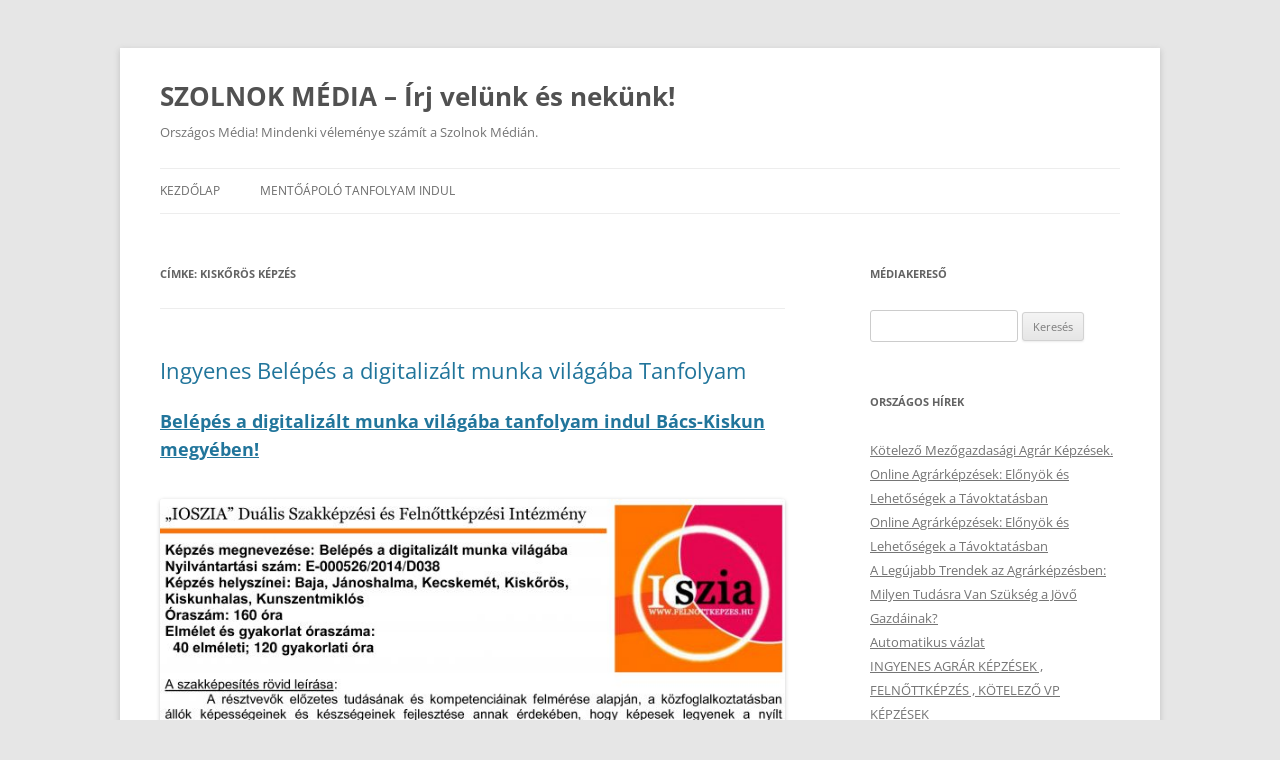

--- FILE ---
content_type: text/html; charset=UTF-8
request_url: http://szolnokmedia.hu/tag/kiskoros-kepzes
body_size: 19209
content:
<!DOCTYPE html>
<html lang="hu">
<head>
<meta charset="UTF-8" />
<meta name="viewport" content="width=device-width, initial-scale=1.0" />
<title>Kiskőrös képzés | SZOLNOK MÉDIA – Írj velünk és nekünk!</title>
<link rel="profile" href="https://gmpg.org/xfn/11" />
<link rel="pingback" href="http://szolnokmedia.hu/xmlrpc.php">
<meta name='robots' content='max-image-preview:large' />
<link rel="alternate" type="application/rss+xml" title="SZOLNOK MÉDIA – Írj velünk és nekünk! &raquo; hírcsatorna" href="https://szolnokmedia.hu/feed" />
<link rel="alternate" type="application/rss+xml" title="SZOLNOK MÉDIA – Írj velünk és nekünk! &raquo; hozzászólás hírcsatorna" href="https://szolnokmedia.hu/comments/feed" />
<link rel="alternate" type="application/rss+xml" title="SZOLNOK MÉDIA – Írj velünk és nekünk! &raquo; Kiskőrös képzés címke hírcsatorna" href="https://szolnokmedia.hu/tag/kiskoros-kepzes/feed" />
<style id='wp-img-auto-sizes-contain-inline-css' type='text/css'>
img:is([sizes=auto i],[sizes^="auto," i]){contain-intrinsic-size:3000px 1500px}
/*# sourceURL=wp-img-auto-sizes-contain-inline-css */
</style>
<style id='wp-emoji-styles-inline-css' type='text/css'>

	img.wp-smiley, img.emoji {
		display: inline !important;
		border: none !important;
		box-shadow: none !important;
		height: 1em !important;
		width: 1em !important;
		margin: 0 0.07em !important;
		vertical-align: -0.1em !important;
		background: none !important;
		padding: 0 !important;
	}
/*# sourceURL=wp-emoji-styles-inline-css */
</style>
<style id='wp-block-library-inline-css' type='text/css'>
:root{--wp-block-synced-color:#7a00df;--wp-block-synced-color--rgb:122,0,223;--wp-bound-block-color:var(--wp-block-synced-color);--wp-editor-canvas-background:#ddd;--wp-admin-theme-color:#007cba;--wp-admin-theme-color--rgb:0,124,186;--wp-admin-theme-color-darker-10:#006ba1;--wp-admin-theme-color-darker-10--rgb:0,107,160.5;--wp-admin-theme-color-darker-20:#005a87;--wp-admin-theme-color-darker-20--rgb:0,90,135;--wp-admin-border-width-focus:2px}@media (min-resolution:192dpi){:root{--wp-admin-border-width-focus:1.5px}}.wp-element-button{cursor:pointer}:root .has-very-light-gray-background-color{background-color:#eee}:root .has-very-dark-gray-background-color{background-color:#313131}:root .has-very-light-gray-color{color:#eee}:root .has-very-dark-gray-color{color:#313131}:root .has-vivid-green-cyan-to-vivid-cyan-blue-gradient-background{background:linear-gradient(135deg,#00d084,#0693e3)}:root .has-purple-crush-gradient-background{background:linear-gradient(135deg,#34e2e4,#4721fb 50%,#ab1dfe)}:root .has-hazy-dawn-gradient-background{background:linear-gradient(135deg,#faaca8,#dad0ec)}:root .has-subdued-olive-gradient-background{background:linear-gradient(135deg,#fafae1,#67a671)}:root .has-atomic-cream-gradient-background{background:linear-gradient(135deg,#fdd79a,#004a59)}:root .has-nightshade-gradient-background{background:linear-gradient(135deg,#330968,#31cdcf)}:root .has-midnight-gradient-background{background:linear-gradient(135deg,#020381,#2874fc)}:root{--wp--preset--font-size--normal:16px;--wp--preset--font-size--huge:42px}.has-regular-font-size{font-size:1em}.has-larger-font-size{font-size:2.625em}.has-normal-font-size{font-size:var(--wp--preset--font-size--normal)}.has-huge-font-size{font-size:var(--wp--preset--font-size--huge)}.has-text-align-center{text-align:center}.has-text-align-left{text-align:left}.has-text-align-right{text-align:right}.has-fit-text{white-space:nowrap!important}#end-resizable-editor-section{display:none}.aligncenter{clear:both}.items-justified-left{justify-content:flex-start}.items-justified-center{justify-content:center}.items-justified-right{justify-content:flex-end}.items-justified-space-between{justify-content:space-between}.screen-reader-text{border:0;clip-path:inset(50%);height:1px;margin:-1px;overflow:hidden;padding:0;position:absolute;width:1px;word-wrap:normal!important}.screen-reader-text:focus{background-color:#ddd;clip-path:none;color:#444;display:block;font-size:1em;height:auto;left:5px;line-height:normal;padding:15px 23px 14px;text-decoration:none;top:5px;width:auto;z-index:100000}html :where(.has-border-color){border-style:solid}html :where([style*=border-top-color]){border-top-style:solid}html :where([style*=border-right-color]){border-right-style:solid}html :where([style*=border-bottom-color]){border-bottom-style:solid}html :where([style*=border-left-color]){border-left-style:solid}html :where([style*=border-width]){border-style:solid}html :where([style*=border-top-width]){border-top-style:solid}html :where([style*=border-right-width]){border-right-style:solid}html :where([style*=border-bottom-width]){border-bottom-style:solid}html :where([style*=border-left-width]){border-left-style:solid}html :where(img[class*=wp-image-]){height:auto;max-width:100%}:where(figure){margin:0 0 1em}html :where(.is-position-sticky){--wp-admin--admin-bar--position-offset:var(--wp-admin--admin-bar--height,0px)}@media screen and (max-width:600px){html :where(.is-position-sticky){--wp-admin--admin-bar--position-offset:0px}}

/*# sourceURL=wp-block-library-inline-css */
</style><style id='global-styles-inline-css' type='text/css'>
:root{--wp--preset--aspect-ratio--square: 1;--wp--preset--aspect-ratio--4-3: 4/3;--wp--preset--aspect-ratio--3-4: 3/4;--wp--preset--aspect-ratio--3-2: 3/2;--wp--preset--aspect-ratio--2-3: 2/3;--wp--preset--aspect-ratio--16-9: 16/9;--wp--preset--aspect-ratio--9-16: 9/16;--wp--preset--color--black: #000000;--wp--preset--color--cyan-bluish-gray: #abb8c3;--wp--preset--color--white: #fff;--wp--preset--color--pale-pink: #f78da7;--wp--preset--color--vivid-red: #cf2e2e;--wp--preset--color--luminous-vivid-orange: #ff6900;--wp--preset--color--luminous-vivid-amber: #fcb900;--wp--preset--color--light-green-cyan: #7bdcb5;--wp--preset--color--vivid-green-cyan: #00d084;--wp--preset--color--pale-cyan-blue: #8ed1fc;--wp--preset--color--vivid-cyan-blue: #0693e3;--wp--preset--color--vivid-purple: #9b51e0;--wp--preset--color--blue: #21759b;--wp--preset--color--dark-gray: #444;--wp--preset--color--medium-gray: #9f9f9f;--wp--preset--color--light-gray: #e6e6e6;--wp--preset--gradient--vivid-cyan-blue-to-vivid-purple: linear-gradient(135deg,rgb(6,147,227) 0%,rgb(155,81,224) 100%);--wp--preset--gradient--light-green-cyan-to-vivid-green-cyan: linear-gradient(135deg,rgb(122,220,180) 0%,rgb(0,208,130) 100%);--wp--preset--gradient--luminous-vivid-amber-to-luminous-vivid-orange: linear-gradient(135deg,rgb(252,185,0) 0%,rgb(255,105,0) 100%);--wp--preset--gradient--luminous-vivid-orange-to-vivid-red: linear-gradient(135deg,rgb(255,105,0) 0%,rgb(207,46,46) 100%);--wp--preset--gradient--very-light-gray-to-cyan-bluish-gray: linear-gradient(135deg,rgb(238,238,238) 0%,rgb(169,184,195) 100%);--wp--preset--gradient--cool-to-warm-spectrum: linear-gradient(135deg,rgb(74,234,220) 0%,rgb(151,120,209) 20%,rgb(207,42,186) 40%,rgb(238,44,130) 60%,rgb(251,105,98) 80%,rgb(254,248,76) 100%);--wp--preset--gradient--blush-light-purple: linear-gradient(135deg,rgb(255,206,236) 0%,rgb(152,150,240) 100%);--wp--preset--gradient--blush-bordeaux: linear-gradient(135deg,rgb(254,205,165) 0%,rgb(254,45,45) 50%,rgb(107,0,62) 100%);--wp--preset--gradient--luminous-dusk: linear-gradient(135deg,rgb(255,203,112) 0%,rgb(199,81,192) 50%,rgb(65,88,208) 100%);--wp--preset--gradient--pale-ocean: linear-gradient(135deg,rgb(255,245,203) 0%,rgb(182,227,212) 50%,rgb(51,167,181) 100%);--wp--preset--gradient--electric-grass: linear-gradient(135deg,rgb(202,248,128) 0%,rgb(113,206,126) 100%);--wp--preset--gradient--midnight: linear-gradient(135deg,rgb(2,3,129) 0%,rgb(40,116,252) 100%);--wp--preset--font-size--small: 13px;--wp--preset--font-size--medium: 20px;--wp--preset--font-size--large: 36px;--wp--preset--font-size--x-large: 42px;--wp--preset--spacing--20: 0.44rem;--wp--preset--spacing--30: 0.67rem;--wp--preset--spacing--40: 1rem;--wp--preset--spacing--50: 1.5rem;--wp--preset--spacing--60: 2.25rem;--wp--preset--spacing--70: 3.38rem;--wp--preset--spacing--80: 5.06rem;--wp--preset--shadow--natural: 6px 6px 9px rgba(0, 0, 0, 0.2);--wp--preset--shadow--deep: 12px 12px 50px rgba(0, 0, 0, 0.4);--wp--preset--shadow--sharp: 6px 6px 0px rgba(0, 0, 0, 0.2);--wp--preset--shadow--outlined: 6px 6px 0px -3px rgb(255, 255, 255), 6px 6px rgb(0, 0, 0);--wp--preset--shadow--crisp: 6px 6px 0px rgb(0, 0, 0);}:where(.is-layout-flex){gap: 0.5em;}:where(.is-layout-grid){gap: 0.5em;}body .is-layout-flex{display: flex;}.is-layout-flex{flex-wrap: wrap;align-items: center;}.is-layout-flex > :is(*, div){margin: 0;}body .is-layout-grid{display: grid;}.is-layout-grid > :is(*, div){margin: 0;}:where(.wp-block-columns.is-layout-flex){gap: 2em;}:where(.wp-block-columns.is-layout-grid){gap: 2em;}:where(.wp-block-post-template.is-layout-flex){gap: 1.25em;}:where(.wp-block-post-template.is-layout-grid){gap: 1.25em;}.has-black-color{color: var(--wp--preset--color--black) !important;}.has-cyan-bluish-gray-color{color: var(--wp--preset--color--cyan-bluish-gray) !important;}.has-white-color{color: var(--wp--preset--color--white) !important;}.has-pale-pink-color{color: var(--wp--preset--color--pale-pink) !important;}.has-vivid-red-color{color: var(--wp--preset--color--vivid-red) !important;}.has-luminous-vivid-orange-color{color: var(--wp--preset--color--luminous-vivid-orange) !important;}.has-luminous-vivid-amber-color{color: var(--wp--preset--color--luminous-vivid-amber) !important;}.has-light-green-cyan-color{color: var(--wp--preset--color--light-green-cyan) !important;}.has-vivid-green-cyan-color{color: var(--wp--preset--color--vivid-green-cyan) !important;}.has-pale-cyan-blue-color{color: var(--wp--preset--color--pale-cyan-blue) !important;}.has-vivid-cyan-blue-color{color: var(--wp--preset--color--vivid-cyan-blue) !important;}.has-vivid-purple-color{color: var(--wp--preset--color--vivid-purple) !important;}.has-black-background-color{background-color: var(--wp--preset--color--black) !important;}.has-cyan-bluish-gray-background-color{background-color: var(--wp--preset--color--cyan-bluish-gray) !important;}.has-white-background-color{background-color: var(--wp--preset--color--white) !important;}.has-pale-pink-background-color{background-color: var(--wp--preset--color--pale-pink) !important;}.has-vivid-red-background-color{background-color: var(--wp--preset--color--vivid-red) !important;}.has-luminous-vivid-orange-background-color{background-color: var(--wp--preset--color--luminous-vivid-orange) !important;}.has-luminous-vivid-amber-background-color{background-color: var(--wp--preset--color--luminous-vivid-amber) !important;}.has-light-green-cyan-background-color{background-color: var(--wp--preset--color--light-green-cyan) !important;}.has-vivid-green-cyan-background-color{background-color: var(--wp--preset--color--vivid-green-cyan) !important;}.has-pale-cyan-blue-background-color{background-color: var(--wp--preset--color--pale-cyan-blue) !important;}.has-vivid-cyan-blue-background-color{background-color: var(--wp--preset--color--vivid-cyan-blue) !important;}.has-vivid-purple-background-color{background-color: var(--wp--preset--color--vivid-purple) !important;}.has-black-border-color{border-color: var(--wp--preset--color--black) !important;}.has-cyan-bluish-gray-border-color{border-color: var(--wp--preset--color--cyan-bluish-gray) !important;}.has-white-border-color{border-color: var(--wp--preset--color--white) !important;}.has-pale-pink-border-color{border-color: var(--wp--preset--color--pale-pink) !important;}.has-vivid-red-border-color{border-color: var(--wp--preset--color--vivid-red) !important;}.has-luminous-vivid-orange-border-color{border-color: var(--wp--preset--color--luminous-vivid-orange) !important;}.has-luminous-vivid-amber-border-color{border-color: var(--wp--preset--color--luminous-vivid-amber) !important;}.has-light-green-cyan-border-color{border-color: var(--wp--preset--color--light-green-cyan) !important;}.has-vivid-green-cyan-border-color{border-color: var(--wp--preset--color--vivid-green-cyan) !important;}.has-pale-cyan-blue-border-color{border-color: var(--wp--preset--color--pale-cyan-blue) !important;}.has-vivid-cyan-blue-border-color{border-color: var(--wp--preset--color--vivid-cyan-blue) !important;}.has-vivid-purple-border-color{border-color: var(--wp--preset--color--vivid-purple) !important;}.has-vivid-cyan-blue-to-vivid-purple-gradient-background{background: var(--wp--preset--gradient--vivid-cyan-blue-to-vivid-purple) !important;}.has-light-green-cyan-to-vivid-green-cyan-gradient-background{background: var(--wp--preset--gradient--light-green-cyan-to-vivid-green-cyan) !important;}.has-luminous-vivid-amber-to-luminous-vivid-orange-gradient-background{background: var(--wp--preset--gradient--luminous-vivid-amber-to-luminous-vivid-orange) !important;}.has-luminous-vivid-orange-to-vivid-red-gradient-background{background: var(--wp--preset--gradient--luminous-vivid-orange-to-vivid-red) !important;}.has-very-light-gray-to-cyan-bluish-gray-gradient-background{background: var(--wp--preset--gradient--very-light-gray-to-cyan-bluish-gray) !important;}.has-cool-to-warm-spectrum-gradient-background{background: var(--wp--preset--gradient--cool-to-warm-spectrum) !important;}.has-blush-light-purple-gradient-background{background: var(--wp--preset--gradient--blush-light-purple) !important;}.has-blush-bordeaux-gradient-background{background: var(--wp--preset--gradient--blush-bordeaux) !important;}.has-luminous-dusk-gradient-background{background: var(--wp--preset--gradient--luminous-dusk) !important;}.has-pale-ocean-gradient-background{background: var(--wp--preset--gradient--pale-ocean) !important;}.has-electric-grass-gradient-background{background: var(--wp--preset--gradient--electric-grass) !important;}.has-midnight-gradient-background{background: var(--wp--preset--gradient--midnight) !important;}.has-small-font-size{font-size: var(--wp--preset--font-size--small) !important;}.has-medium-font-size{font-size: var(--wp--preset--font-size--medium) !important;}.has-large-font-size{font-size: var(--wp--preset--font-size--large) !important;}.has-x-large-font-size{font-size: var(--wp--preset--font-size--x-large) !important;}
/*# sourceURL=global-styles-inline-css */
</style>

<style id='classic-theme-styles-inline-css' type='text/css'>
/*! This file is auto-generated */
.wp-block-button__link{color:#fff;background-color:#32373c;border-radius:9999px;box-shadow:none;text-decoration:none;padding:calc(.667em + 2px) calc(1.333em + 2px);font-size:1.125em}.wp-block-file__button{background:#32373c;color:#fff;text-decoration:none}
/*# sourceURL=/wp-includes/css/classic-themes.min.css */
</style>
<link rel='stylesheet' id='twentytwelve-fonts-css' href='http://szolnokmedia.hu/wp-content/themes/twentytwelve/fonts/font-open-sans.css?ver=20230328' type='text/css' media='all' />
<link rel='stylesheet' id='twentytwelve-style-css' href='http://szolnokmedia.hu/wp-content/themes/twentytwelve/style.css?ver=20251202' type='text/css' media='all' />
<link rel='stylesheet' id='twentytwelve-block-style-css' href='http://szolnokmedia.hu/wp-content/themes/twentytwelve/css/blocks.css?ver=20251031' type='text/css' media='all' />
<script type="text/javascript" src="http://szolnokmedia.hu/wp-includes/js/jquery/jquery.min.js?ver=3.7.1" id="jquery-core-js"></script>
<script type="text/javascript" src="http://szolnokmedia.hu/wp-includes/js/jquery/jquery-migrate.min.js?ver=3.4.1" id="jquery-migrate-js"></script>
<script type="text/javascript" src="http://szolnokmedia.hu/wp-content/themes/twentytwelve/js/navigation.js?ver=20250303" id="twentytwelve-navigation-js" defer="defer" data-wp-strategy="defer"></script>
<link rel="https://api.w.org/" href="https://szolnokmedia.hu/wp-json/" /><link rel="alternate" title="JSON" type="application/json" href="https://szolnokmedia.hu/wp-json/wp/v2/tags/609" /><link rel="EditURI" type="application/rsd+xml" title="RSD" href="https://szolnokmedia.hu/xmlrpc.php?rsd" />
<meta name="generator" content="WordPress 6.9" />
</head>

<body class="archive tag tag-kiskoros-kepzes tag-609 wp-embed-responsive wp-theme-twentytwelve custom-font-enabled">
<div id="page" class="hfeed site">
	<a class="screen-reader-text skip-link" href="#content">Kilépés a tartalomba</a>
	<header id="masthead" class="site-header">
		<hgroup>
							<h1 class="site-title"><a href="https://szolnokmedia.hu/" rel="home" >SZOLNOK MÉDIA – Írj velünk és nekünk!</a></h1>
								<h2 class="site-description">Országos Média! Mindenki véleménye számít a Szolnok Médián.</h2>
					</hgroup>

		<nav id="site-navigation" class="main-navigation">
			<button class="menu-toggle">Menü</button>
			<div class="nav-menu"><ul>
<li ><a href="https://szolnokmedia.hu/">Kezdőlap</a></li><li class="page_item page-item-1138"><a href="https://szolnokmedia.hu/mentoapolo-tanfolyam-indul">Mentőápoló tanfolyam indul</a></li>
</ul></div>
		</nav><!-- #site-navigation -->

			</header><!-- #masthead -->

	<div id="main" class="wrapper">

	<section id="primary" class="site-content">
		<div id="content" role="main">

					<header class="archive-header">
				<h1 class="archive-title">
				Címke: <span>Kiskőrös képzés</span>				</h1>

						</header><!-- .archive-header -->

			
	<article id="post-496" class="post-496 post type-post status-publish format-standard hentry category-belepes-a-digitalizalt-munka-vilagaba-tanfolyam tag-bacs-kiskun-megye tag-bacs-kiskun-megye-kepzes tag-bacs-kiskun-megye-tanfolyam tag-baja tag-baja-kepzes tag-baja-tanfolyam tag-belepes-a-digitalizalt-munka-vilagaba tag-belepes-a-digitalizalt-munka-vilagaba-baja tag-belepes-a-digitalizalt-munka-vilagaba-janoshalma tag-belepes-a-digitalizalt-munka-vilagaba-kecskemet tag-belepes-a-digitalizalt-munka-vilagaba-kiskoros tag-belepes-a-digitalizalt-munka-vilagaba-kiskunhalas tag-belepes-a-digitalizalt-munka-vilagaba-kunszentmiklos tag-gyors-kepzes tag-gyors-tanfolyam tag-ingyenes-kepzes tag-ingyenes-tanfolyam tag-janoshalma tag-janoshalma-kepzes tag-janoshalma-tanfolyam tag-kecskemet tag-kecskemet-kepzes tag-kecskemet-tanfolyam tag-kepzes tag-kiskoros tag-kiskoros-kepzes tag-kiskoros-tanfolyam tag-kiskunhalas tag-kiskunhalas-kepzes tag-kiskunhalas-tanfolyam tag-kunszentmiklos tag-kunszentmiklos-kepzes tag-kunszentmiklos-tanfolyam tag-szakmaszerzes tag-szakmaszerzes-gyorsan tag-szakmaszerzes-ingyen tag-tanfolyam">
				<header class="entry-header">
			
						<h1 class="entry-title">
				<a href="https://szolnokmedia.hu/ingyenes-belepes-a-digitalizalt-munka-vilagaba-tanfolyam.html" rel="bookmark">Ingyenes Belépés a digitalizált munka világába Tanfolyam</a>
			</h1>
								</header><!-- .entry-header -->

				<div class="entry-content">
			<h2><a href="http://felnottkepzes.hu/belepes-digitalizalt-munka-vilagaba-tanfolyam-indul-bacs-kiskun-megyeben.html">Belépés a digitalizált munka világába tanfolyam indul Bács-Kiskun megyében!</a></h2>
<p><a href="https://szolnokmedia.hu/wp-content/uploads/2019/06/Belepes-a-digitalizalt-munka-vilagaba-Baja-Janoshalma-Kecskemet-Kiskoros-Kiskunhalas-Kunszentmiklos-felnottkepzes-IOSZIA.jpg"><img fetchpriority="high" decoding="async" class="alignleft size-large wp-image-3053" src="https://szolnokmedia.hu/wp-content/uploads/2019/06/Belepes-a-digitalizalt-munka-vilagaba-Baja-Janoshalma-Kecskemet-Kiskoros-Kiskunhalas-Kunszentmiklos-felnottkepzes-IOSZIA-693x1024.jpg" alt="Belépés a digitalizált munka világába - Baja - Jánoshalma - Kecskemét - Kiskőrös - Kiskunhalas - Kunszentmiklós - felnottkepzes.hu - Felnőttképzés - IOSZIA" width="640" height="946" /></a></p>
<p><strong>A képzés célja:</strong> a résztvevők előzetes tudásának és<span id="more-25209"></span>kompetenciáinak felmérése alapján, a közfoglalkoztatásban állók képességeinek és készségeinek fejlesztése annak érdekében, hogy képesek legyenek a nyílt munkaerőpiac digitalizált munkaköreiben a foglalkoztatónál megvalósuló betanító képzést követően dolgozni.</p>
<p>A <strong>Belépés a digitalizált munka világába </strong>képzés Felnőttképzési engedélye: E-000526/2014/D038</p>
<p>A képzés során megszerezhető kompetenciák:</p>
<p>– Képesek legyenek az interneten tájékozódni, könnyen hozzáférhető információkat megszerezni.</p>
<p>– Képesek legyenek az interneten gyűjtött információkat feldolgozni, azokat konkrét problémák megoldására felhasználni.</p>
<p>-Képesek legyenek az elektronikus levelezés lehetőségeinek alkalmazására. Felismerve az elektronikus levelezés veszélyhelyzeteit (levélszemét, e-mailes csalás, stb.) képesek legyenek azokat egyszerű módon elhárítani.</p>
<p>– A képzés során használt eszközeiket képesek legyenek hanghívásra és szöveges üzenetküldésre is használni.</p>
<p>-Képesek legyenek közösségi portálok önálló használatára (regisztráció, bejelentkezés, információkeresés, megosztás, egyszerű adatvédelem).</p>
<p>-Képesek legyenek önálló ügyintézésre az interneten keresztül.<br />
A résztvevők megismerik az állampolgárok tájékoztatására, informálására szolgáló közigazgatási internetes portálokat (magyarorszag.hu, kormany.hu), a portálokon lévő információkat.</p>
<p>-Az ügyfélkapu (továbbiakban: ÜK) alapvető elérhető funkcióinak, céljának, lehetőségeinek, korlátainak megismerése, önállóan egy elektronikus közigazgatási ügyintézés (amennyiben a résztvevőnek nincs ÜK regisztrációja, akkor az ÜK regisztrációs folyamat elvégzése).</p>
<p><strong>A Belépés a digitalizált munka világába képzés megkezdésének feltételei:</strong></p>
<ul>
<li>Iskolai előképzettség: nem igényel befejezett iskolai végzettséget</li>
<li>Bemeneti kompetenciák: alapvető írás és olvasási készség</li>
<li>Szakmai előképzettség: nem szükséges</li>
<li>Előírt gyakorlat: nem szükséges</li>
<li>Egészségügyi alkalmassági követelmények: nem szükséges</li>
<li>Pályaalkalmassági: nem szükséges</li>
</ul>
<p><strong>A szakmai végzettség megszerzését igazoló dokumentum/Tanúsítvány kiadásának feltételei</strong>:</p>
<ul>
<li>Aktív részvétel az egyéni és csoportos feladatmegoldások során.</li>
<li>Jelenlét a kontaktórákon (a megengedett hiányzások figyelembe vételével).</li>
</ul>
<h3>A tanfolyammal kapcsolatban érdeklődjön a lakóhelye szerinti területileg illetékes Járási Hivatal Foglalkoztatási Osztályán!</h3>
<h1><a href="https://www.facebook.com/ioszia">Belépés a digitalizált munka világába</a></h1>
<p><strong>Képzés megnevezése: Belépés a digitalizált munka világába<br />
</strong><strong>Nyilvántartási szám: E-000526/2014/D038<br />
</strong><strong>Képzés helyszínei: Baja, Jánoshalma, Kecskemét, Kiskőrös, Kiskunhalas, Kunszentmiklós<br />
</strong><strong>Óraszám: 160 óra<br />
</strong><strong>Elmélet és gyakorlat óraszáma:<br />
</strong><strong>40 elméleti; 120 gyakorlati óra</strong></p>
<h4><u>A szakképesítés rövid leírása</u>:</h4>
<p>A résztvevők előzetes tudásának és kompetenciáinak felmérése alapján, a közfoglalkoztatásban állók képességeinek és készségeinek fejlesztése annak érdekében, hogy képesek legyenek a nyílt munkaerőpiac digitalizált munkaköreiben a foglalkoztatónál megvalósuló betanító képzést követően dolgozni..</p>
<h4><u>A szakképesítéssel rendelkező képes</u>:</h4>
<ul>
<li>Képesek legyenek az interneten tájékozódni, könnyen hozzáférhető információkat megszerezni.</li>
<li>Képesek legyenek az interneten gyűjtött információkat feldolgozni, azokat konkrét problémák megoldására felhasználni.</li>
<li>Képesek legyenek az elektronikus levelezés lehetőségeinek alkalmazására. Felismerve az elektronikus levelezés veszélyhelyzeteit (levélszemét, e-mailes csalás, stb.) képesek legyenek azokat egyszerű módon elhárítani.</li>
<li>A képzés során használt eszközeiket képesek legyenek hanghívásra és szöveges üzenetküldésre is használni.</li>
<li>Képesek legyenek közösségi portálok önálló használatára (regisztráció, bejelentkezés, információkeresés, megosztás, egyszerű adatvédelem).</li>
<li>Képesek legyenek önálló ügyintézésre az interneten keresztül.</li>
<li>A résztvevők megismerik az állampolgárok tájékoztatására, informálására szolgáló közigazgatási internetes portálokat (magyarorszag.hu, kormany.hu), a portálokon lévő információkat.</li>
<li>Az ügyfélkapu (továbbiakban: ÜK) alapvető elérhető funkcióinak, céljának, lehetőségeinek, korlátainak megismerése, önállóan egy elektronikus közigazgatási ügyintézés (amennyiben a résztvevőnek nincs ÜK regisztrációja, akkor az ÜK regisztrációs folyamat elvégzése).</li>
</ul>
<h4><u>A képzés modulja:</u></h4>
<p>Belépés a digitalizált munka világába</p>
<h4><u>Bemeneti feltételek:</u></h4>
<p>Egyéb: Alapvető írás és olvasási készségek, melyet a jelentkező a felvételi eljárás során (szerződés kitöltése, szóbeli kommunikáció stb.) igazol.</p>
<h4><u>A résztvevők kiválasztásának a módja:</u></h4>
<p>Írásbeli és szóbeli szakmai alkalmassági vizsgálat; foglalkozás egészségügyi alkalmassági vizsgálat.</p>
<p><strong><em>A tanfolyammal kapcsolatban érdeklődjön a lakóhelye szerinti területileg illetékes Járási Hivatal Foglalkoztatási Osztályán!</em></strong></p>
<h4><u>Képző elérhetőségei:</u></h4>
<p>E-mail: <a href="mailto:nikolett.h@ioszia.hu">nikolett.h@ioszia.hu</a>, WEB: <a href="http://www.felnottkepzes.hu/">www.felnottkepzes.hu</a>, Telefon: <a href="tel:+36305863229">+36 (30) 586-32-29</a></p>
<h1><a href="http://felnottkepzes.hu/kapcsolat#contact">Jelentkezz!</a></h1>
<p>Üdvözlettel:<br />
&#8222;IOSZIA&#8221; Duális Szakképzési és Felnőttképzési Intézmény.<br />
<a href="http://felnottkepzes.hu">FELNŐTTKÉPZÉS</a></p>
					</div><!-- .entry-content -->
		
		<footer class="entry-meta">
			<span class="by-author">Szerző: <span class="author vcard"><a class="url fn n" href="https://szolnokmedia.hu/author/adminszolnokmedia-hu" title="Admin Szolnokmedia.hu bejegyzései" rel="author">Admin Szolnokmedia.hu</a></span></span> Bejegyzés időpontja: <a href="https://szolnokmedia.hu/ingyenes-belepes-a-digitalizalt-munka-vilagaba-tanfolyam.html" title="11:41" rel="bookmark"><time class="entry-date" datetime="2019-06-19T11:41:19+00:00">2019-06-19</time></a> | Kategória: <a href="https://szolnokmedia.hu/category/belepes-a-digitalizalt-munka-vilagaba-tanfolyam" rel="category tag">Belépés a digitalizált munka világába tanfolyam</a> | Címke: <a href="https://szolnokmedia.hu/tag/bacs-kiskun-megye" rel="tag">Bács-Kiskun megye</a>, <a href="https://szolnokmedia.hu/tag/bacs-kiskun-megye-kepzes" rel="tag">Bács-Kiskun megye képzés</a>, <a href="https://szolnokmedia.hu/tag/bacs-kiskun-megye-tanfolyam" rel="tag">Bács-Kiskun megye tanfolyam</a>, <a href="https://szolnokmedia.hu/tag/baja" rel="tag">Baja</a>, <a href="https://szolnokmedia.hu/tag/baja-kepzes" rel="tag">Baja képzés</a>, <a href="https://szolnokmedia.hu/tag/baja-tanfolyam" rel="tag">Baja tanfolyam</a>, <a href="https://szolnokmedia.hu/tag/belepes-a-digitalizalt-munka-vilagaba" rel="tag">Belépés a digitalizált munka világába</a>, <a href="https://szolnokmedia.hu/tag/belepes-a-digitalizalt-munka-vilagaba-baja" rel="tag">Belépés a digitalizált munka világába Baja</a>, <a href="https://szolnokmedia.hu/tag/belepes-a-digitalizalt-munka-vilagaba-janoshalma" rel="tag">Belépés a digitalizált munka világába Jánoshalma</a>, <a href="https://szolnokmedia.hu/tag/belepes-a-digitalizalt-munka-vilagaba-kecskemet" rel="tag">Belépés a digitalizált munka világába Kecskemét</a>, <a href="https://szolnokmedia.hu/tag/belepes-a-digitalizalt-munka-vilagaba-kiskoros" rel="tag">Belépés a digitalizált munka világába Kiskőrös</a>, <a href="https://szolnokmedia.hu/tag/belepes-a-digitalizalt-munka-vilagaba-kiskunhalas" rel="tag">Belépés a digitalizált munka világába Kiskunhalas</a>, <a href="https://szolnokmedia.hu/tag/belepes-a-digitalizalt-munka-vilagaba-kunszentmiklos" rel="tag">Belépés a digitalizált munka világába Kunszentmiklós</a>, <a href="https://szolnokmedia.hu/tag/gyors-kepzes" rel="tag">Gyors képzés</a>, <a href="https://szolnokmedia.hu/tag/gyors-tanfolyam" rel="tag">Gyors tanfolyam</a>, <a href="https://szolnokmedia.hu/tag/ingyenes-kepzes" rel="tag">ingyenes képzés</a>, <a href="https://szolnokmedia.hu/tag/ingyenes-tanfolyam" rel="tag">Ingyenes tanfolyam</a>, <a href="https://szolnokmedia.hu/tag/janoshalma" rel="tag">Jánoshalma</a>, <a href="https://szolnokmedia.hu/tag/janoshalma-kepzes" rel="tag">Jánoshalma képzés</a>, <a href="https://szolnokmedia.hu/tag/janoshalma-tanfolyam" rel="tag">Jánoshalma tanfolyam</a>, <a href="https://szolnokmedia.hu/tag/kecskemet" rel="tag">Kecskemét</a>, <a href="https://szolnokmedia.hu/tag/kecskemet-kepzes" rel="tag">Kecskemét képzés</a>, <a href="https://szolnokmedia.hu/tag/kecskemet-tanfolyam" rel="tag">Kecskemét tanfolyam</a>, <a href="https://szolnokmedia.hu/tag/kepzes" rel="tag">Képzés</a>, <a href="https://szolnokmedia.hu/tag/kiskoros" rel="tag">Kiskőrös</a>, <a href="https://szolnokmedia.hu/tag/kiskoros-kepzes" rel="tag">Kiskőrös képzés</a>, <a href="https://szolnokmedia.hu/tag/kiskoros-tanfolyam" rel="tag">Kiskőrös tanfolyam</a>, <a href="https://szolnokmedia.hu/tag/kiskunhalas" rel="tag">Kiskunhalas</a>, <a href="https://szolnokmedia.hu/tag/kiskunhalas-kepzes" rel="tag">Kiskunhalas képzés</a>, <a href="https://szolnokmedia.hu/tag/kiskunhalas-tanfolyam" rel="tag">Kiskunhalas tanfolyam</a>, <a href="https://szolnokmedia.hu/tag/kunszentmiklos" rel="tag">Kunszentmiklós</a>, <a href="https://szolnokmedia.hu/tag/kunszentmiklos-kepzes" rel="tag">Kunszentmiklós képzés</a>, <a href="https://szolnokmedia.hu/tag/kunszentmiklos-tanfolyam" rel="tag">Kunszentmiklós tanfolyam</a>, <a href="https://szolnokmedia.hu/tag/szakmaszerzes" rel="tag">szakmaszerzés</a>, <a href="https://szolnokmedia.hu/tag/szakmaszerzes-gyorsan" rel="tag">Szakmaszerzés gyorsan</a>, <a href="https://szolnokmedia.hu/tag/szakmaszerzes-ingyen" rel="tag">Szakmaszerzés ingyen</a>, <a href="https://szolnokmedia.hu/tag/tanfolyam" rel="tag">Tanfolyam</a>								</footer><!-- .entry-meta -->
	</article><!-- #post -->

	<article id="post-454" class="post-454 post type-post status-publish format-standard hentry category-mezogazdasagi-munkas-okj-21-621-02-okj-kepzes tag-bacs-kiskun-megye tag-bacs-kiskun-megye-kepzes tag-bacs-kiskun-megye-tanfolyam tag-gyors-kepzes tag-gyors-tanfolyam tag-ingyenes-kepzes tag-ingyenes-tanfolyam tag-kepzes tag-kiskoros tag-kiskoros-kepzes tag-kiskoros-tanfolyam tag-mezogazdasagi-munkas tag-mezogazdasagi-munkas-kiskoros tag-mezogazdasagi-munkas-okj tag-okj tag-szakmaszerzes tag-szakmaszerzes-gyorsan tag-szakmaszerzes-ingyen tag-tanfolyam">
				<header class="entry-header">
			
						<h1 class="entry-title">
				<a href="https://szolnokmedia.hu/ingyenes-mezogazdasagi-munkas-tanfolyam.html" rel="bookmark">Ingyenes Mezőgazdasági munkás Tanfolyam</a>
			</h1>
								</header><!-- .entry-header -->

				<div class="entry-content">
			<h2><a href="http://felnottkepzes.hu/mezogazdasagi-munkas-okj-tanfolyam-indul-bacs-kiskun-megyeben.html">Mezőgazdasági munkás OKJ tanfolyam indul Bács-Kiskun megyében!</a></h2>
<p><a href="https://szolnokmedia.hu/wp-content/uploads/2019/06/Mezogazdasagi-munkas-OKJ-Kiskoros-felnottkepzes-IOSZIA.jpg"><img decoding="async" class="alignleft size-large wp-image-3011" src="https://szolnokmedia.hu/wp-content/uploads/2019/06/Mezogazdasagi-munkas-OKJ-Kiskoros-felnottkepzes-IOSZIA-693x1024.jpg" alt="Mezőgazdasági munkás OKJ - Kiskőrös - felnottkepzes.hu - Felnőttképzés - IOSZIA" width="640" height="946" /></a></p>
<table>
<tbody>
<tr>
<td>Képzés megnevezése:</td>
<td>Mezőgazdasági munkás</td>
</tr>
<tr>
<td>OKJ azonosító:</td>
<td>21 621 02</td>
</tr>
<tr>
<td>Képzés helyszíne:</td>
<td>Kiskőrös</td>
</tr>
<tr>
<td>Óraszám:</td>
<td>360 óra</td>
</tr>
<tr>
<td>Engedélyszám:</td>
<td>E-000526/2014/A024</td>
</tr>
</tbody>
</table>
<p><strong>Elmélet és gyakorlat óraszáma:</strong><br />
136 elméleti; 224 gyakorlati óra</p>
<h3><strong>A Mezőgazdasági munkás képesítés rövid leírása:</strong></h3>
<p>A mezőgazdasági munkás általános mezőgazdasági szakismerettel, a mezőgazdasági munkák végzéséhez szükséges, fizikai és gyakorlati felkészültséggel rendelkező szakember, aki irányítás alatt képes munkát végezni.</p>
<h3><strong>A Mezőgazdasági munkás szakképesítéssel rendelkező képes:</strong></h3>
<ul>
<li>talaj-előkészítést, vetést végezni,</li>
<li>a talaj termőképességének fenntartásával kapcsolatos feladatokat ellátni,</li>
<li>növényápolást végezni,</li>
<li>élelmiszercélú növényt betakarítani, tárolni,</li>
<li>takarmánynövényt betakarítani, tartósítani, tárolni,</li>
<li>gyümölcs-, szőlő- és zöldségtermesztési alapfeladatokat ellátni,</li>
<li>tartástechnológiai feladatokat végrehajtani,</li>
<li>állatot takarmányozni,</li>
<li>gépet, épületet, építményt karbantartani, egyszerű javítást végezni,</li>
<li>környezet-, tűz- és munkavédelmi előírásokat betartani</li>
</ul>
<h3><strong>A képzés moduljai:</strong></h3>
<ul>
<li>10997-16 Állattartás</li>
<li>10998-16 Növénytermesztés</li>
<li>10999-16 Kertészeti alapok</li>
<li>11000-16 Mezőgazdasági géptan</li>
</ul>
<h3><strong>Bemeneti feltételek:</strong></h3>
<ul>
<li>befejezett iskolai végzettséget nem igényel</li>
<li>foglalkozás egészségügyi alkalmassági megléte</li>
<li>betöltött 16. életév és tankötelezettség teljesítése</li>
</ul>
<h3>A tanfolyammal kapcsolatban érdeklődjön az illetékes Járási Hivatal Foglalkoztatási Osztályán!</h3>
<h1><a href="https://www.facebook.com/ioszia">Mezőgazdasági munkás</a></h1>
<p><strong>Képzés megnevezése: Mezőgazdasági munkás<br />
</strong><strong>OKJ azonosító: 21 621 02<br />
Nyilvántartási szám: E-000526/2014/A024<br />
</strong><strong>Képzés helyszíne: Kiskőrös<br />
</strong><strong>Óraszám: 360 óra<br />
</strong><strong>Elmélet és gyakorlat óraszáma:<br />
</strong><strong>136 elméleti; 224 gyakorlati óra</strong></p>
<h4><u>A szakképesítés rövid leírása:</u></h4>
<p>A mezőgazdasági munkás általános mezőgazdasági szakismerettel, a mezőgazdasági munkák végzéséhez szükséges, fizikai és gyakorlati felkészültséggel rendelkező szakember, aki irányítás alatt képes munkát végezni.</p>
<h4><u>A szakképesítéssel rendelkező képes</u>:</h4>
<ul>
<li>talaj-előkészítést, vetést végezni,</li>
<li>a talaj termőképességének fenntartásával kapcsolatos feladatokat ellátni,</li>
<li>növényápolást végezni,</li>
<li>élelmiszercélú növényt betakarítani, tárolni,</li>
<li>takarmánynövényt betakarítani, tartósítani, tárolni,</li>
<li>gyümölcs-, szőlő- és zöldségtermesztési alapfeladatokat ellátni,</li>
<li>tartástechnológiai feladatokat végrehajtani,</li>
<li>állatot takarmányozni,</li>
<li>gépet, épületet, építményt karbantartani, egyszerű javítást végezni,</li>
<li>környezet-, tűz- és munkavédelmi előírásokat betartani.</li>
</ul>
<h4><u>A képzés moduljai:</u></h4>
<p>10997-16 Állattartás</p>
<p>10998-16 Növénytermesztés</p>
<p>10999-16 Kertészeti alapok</p>
<p>11000-16 Mezőgazdasági géptan</p>
<h4><u>Bemeneti feltételek:</u></h4>
<p>Iskolai előképzettség: befejezett iskolai végzettséget nem igényel</p>
<p>Egészségügyi alkalmassági követelmények: szükséges</p>
<p>Életkor: Betöltött 16. életév és tankötelezettség teljesítése</p>
<h4><u>A résztvevők kiválasztásának a módja:</u></h4>
<p>Írásbeli és szóbeli szakmai alkalmassági vizsgálat; foglalkozás egészségügyi alkalmassági vizsgálat.</p>
<p><strong><em>A tanfolyammal kapcsolatban érdeklődjön a lakóhelye szerinti területileg illetékes Járási Hivatal Foglalkoztatási Osztályán!</em></strong></p>
<h4><u>Képző elérhetőségei:</u></h4>
<p>E-mail: <a href="mailto:nikolett.h@ioszia.hu">nikolett.h@ioszia.hu</a>, WEB: <a href="http://www.felnottkepzes.hu/">www.felnottkepzes.hu</a>, Telefon: <a href="tel:+36305863229">+36 (30) 586-32-29</a></p>
<h1><a href="http://felnottkepzes.hu/kapcsolat#contact">Jelentkezz!</a></h1>
<p>Üdvözlettel:<br />
&#8222;IOSZIA&#8221; Duális Szakképzési és Felnőttképzési Intézmény.<br />
<a href="http://felnottkepzes.hu">FELNŐTTKÉPZÉS</a></p>
					</div><!-- .entry-content -->
		
		<footer class="entry-meta">
			<span class="by-author">Szerző: <span class="author vcard"><a class="url fn n" href="https://szolnokmedia.hu/author/adminszolnokmedia-hu" title="Admin Szolnokmedia.hu bejegyzései" rel="author">Admin Szolnokmedia.hu</a></span></span> Bejegyzés időpontja: <a href="https://szolnokmedia.hu/ingyenes-mezogazdasagi-munkas-tanfolyam.html" title="08:14" rel="bookmark"><time class="entry-date" datetime="2019-06-19T08:14:26+00:00">2019-06-19</time></a> | Kategória: <a href="https://szolnokmedia.hu/category/mezogazdasagi-munkas-okj-21-621-02-okj-kepzes" rel="category tag">Mezőgazdasági munkás (OKJ: 21 621 02) OKJ képzés</a> | Címke: <a href="https://szolnokmedia.hu/tag/bacs-kiskun-megye" rel="tag">Bács-Kiskun megye</a>, <a href="https://szolnokmedia.hu/tag/bacs-kiskun-megye-kepzes" rel="tag">Bács-Kiskun megye képzés</a>, <a href="https://szolnokmedia.hu/tag/bacs-kiskun-megye-tanfolyam" rel="tag">Bács-Kiskun megye tanfolyam</a>, <a href="https://szolnokmedia.hu/tag/gyors-kepzes" rel="tag">Gyors képzés</a>, <a href="https://szolnokmedia.hu/tag/gyors-tanfolyam" rel="tag">Gyors tanfolyam</a>, <a href="https://szolnokmedia.hu/tag/ingyenes-kepzes" rel="tag">ingyenes képzés</a>, <a href="https://szolnokmedia.hu/tag/ingyenes-tanfolyam" rel="tag">Ingyenes tanfolyam</a>, <a href="https://szolnokmedia.hu/tag/kepzes" rel="tag">Képzés</a>, <a href="https://szolnokmedia.hu/tag/kiskoros" rel="tag">Kiskőrös</a>, <a href="https://szolnokmedia.hu/tag/kiskoros-kepzes" rel="tag">Kiskőrös képzés</a>, <a href="https://szolnokmedia.hu/tag/kiskoros-tanfolyam" rel="tag">Kiskőrös tanfolyam</a>, <a href="https://szolnokmedia.hu/tag/mezogazdasagi-munkas" rel="tag">Mezőgazdasági munkás</a>, <a href="https://szolnokmedia.hu/tag/mezogazdasagi-munkas-kiskoros" rel="tag">Mezőgazdasági munkás Kiskőrös</a>, <a href="https://szolnokmedia.hu/tag/mezogazdasagi-munkas-okj" rel="tag">Mezőgazdasági munkás okj</a>, <a href="https://szolnokmedia.hu/tag/okj" rel="tag">OKJ</a>, <a href="https://szolnokmedia.hu/tag/szakmaszerzes" rel="tag">szakmaszerzés</a>, <a href="https://szolnokmedia.hu/tag/szakmaszerzes-gyorsan" rel="tag">Szakmaszerzés gyorsan</a>, <a href="https://szolnokmedia.hu/tag/szakmaszerzes-ingyen" rel="tag">Szakmaszerzés ingyen</a>, <a href="https://szolnokmedia.hu/tag/tanfolyam" rel="tag">Tanfolyam</a>								</footer><!-- .entry-meta -->
	</article><!-- #post -->

		
		</div><!-- #content -->
	</section><!-- #primary -->


			<div id="secondary" class="widget-area" role="complementary">
			<aside id="search-2" class="widget widget_search"><h3 class="widget-title">Médiakereső</h3><form role="search" method="get" id="searchform" class="searchform" action="https://szolnokmedia.hu/">
				<div>
					<label class="screen-reader-text" for="s">Keresés:</label>
					<input type="text" value="" name="s" id="s" />
					<input type="submit" id="searchsubmit" value="Keresés" />
				</div>
			</form></aside>
		<aside id="recent-posts-2" class="widget widget_recent_entries">
		<h3 class="widget-title">Országos Hírek</h3>
		<ul>
											<li>
					<a href="https://szolnokmedia.hu/kotelezo-mezogazdasagi-agrar-kepzesek.html">Kötelező Mezőgazdasági Agrár Képzések.</a>
									</li>
											<li>
					<a href="https://szolnokmedia.hu/online-agrarkepzesek-elonyok-es-lehetosegek-a-tavoktatasban-2.html">Online Agrárképzések: Előnyök és Lehetőségek a Távoktatásban</a>
									</li>
											<li>
					<a href="https://szolnokmedia.hu/online-agrarkepzesek-elonyok-es-lehetosegek-a-tavoktatasban.html">Online Agrárképzések: Előnyök és Lehetőségek a Távoktatásban</a>
									</li>
											<li>
					<a href="https://szolnokmedia.hu/a-legujabb-trendek-az-agrarkepzesben-milyen-tudasra-van-szukseg-a-jovo-gazdainak.html">A Legújabb Trendek az Agrárképzésben: Milyen Tudásra Van Szükség a Jövő Gazdáinak?</a>
									</li>
											<li>
					<a href="https://szolnokmedia.hu/automatikus-vazlat-5.html">Automatikus vázlat</a>
									</li>
											<li>
					<a href="https://szolnokmedia.hu/mezogazdasagi-kisuzemek-fejlesztese-es-lebonyolitasa-kepzes-agrar-kornyezetgazdalkodasi-kifizetesek-kepzes-okologiai-gazdalkodasra-valo-atteres-kepzes-natura-2000-gyepteruletek-kompenzacios-tamogat.html">INGYENES AGRÁR KÉPZÉSEK , FELNŐTTKÉPZÉS , KÖTELEZŐ VP KÉPZÉSEK</a>
									</li>
											<li>
					<a href="https://szolnokmedia.hu/ukrajnabol-erkezok-foglalkoztatasanak-osztonzese-erdekeben-nyelvtanfolyam-tamogatasa.html">Ukrajnából érkezők foglalkoztatásának ösztönzése érdekében nyelvtanfolyam támogatása.</a>
									</li>
											<li>
					<a href="https://szolnokmedia.hu/vp1-1-1-1-23-kepzesi-kotelezettseg.html">VP1-1.1.1-23 Képzési Kötelezettség.</a>
									</li>
											<li>
					<a href="https://szolnokmedia.hu/indulo-uj-tanfolyamok.html">Induló új tanfolyamok.</a>
									</li>
											<li>
					<a href="https://szolnokmedia.hu/targoncavezeto-emelo-es-foldmunkagep-kezelo-jogositvany-gyorsan.html">Targoncavezető, emelő- és földmunkagép kezelő jogosítvány gyorsan.</a>
									</li>
											<li>
					<a href="https://szolnokmedia.hu/indulo-online-szemely-es-vagyonor-tanfolyam.html">induló online Személy-és vagyonőr tanfolyam</a>
									</li>
											<li>
					<a href="https://szolnokmedia.hu/szemely-es-vagyonor-kepzes-indul-orszagosan-online.html">Személy- és vagyonőr képzés indul országosan ONLINE!</a>
									</li>
											<li>
					<a href="https://szolnokmedia.hu/a-ginop-plusz-3-2-1-21-hirdetmeny-es-palyazat-2024.html">A GINOP PLUSZ 3.2.1-21 Hirdetmény és Pályázat 2024</a>
									</li>
											<li>
					<a href="https://szolnokmedia.hu/ginop-plusz-3-2-1-21-iii-utem-3.html">GINOP PLUSZ-3.2.1.-21 III. Ütem.</a>
									</li>
											<li>
					<a href="https://szolnokmedia.hu/indulo-tanfolyamok.html">Induló tanfolyamok.</a>
									</li>
											<li>
					<a href="https://szolnokmedia.hu/automatikus-vazlat-4.html">Automatikus vázlat</a>
									</li>
											<li>
					<a href="https://szolnokmedia.hu/hogyan-segitheti-a-modello-modszertani-es-kepzesi-intezet-a-felnottkepzest.html">Hogyan Segítheti a MODELLO Módszertani és Képzési Intézet a Felnőttképzést</a>
									</li>
											<li>
					<a href="https://szolnokmedia.hu/ezek-azok-az-apro-dolgok.html">Ezek azok az apró dolgok&#8230;</a>
									</li>
											<li>
					<a href="https://szolnokmedia.hu/uj-palyazat-ginop-plusz.html">Új Pályázat! GINOP Plusz.</a>
									</li>
											<li>
					<a href="https://szolnokmedia.hu/automatikus-vazlat-3.html">Automatikus vázlat</a>
									</li>
											<li>
					<a href="https://szolnokmedia.hu/akar-150-millios-tamogatas-ginop-plusz-3-2-1-21-palyazat.html">Akár 150 milliós támogatás! GINOP Plusz 3.2.1-21 pályázat.</a>
									</li>
											<li>
					<a href="https://szolnokmedia.hu/a-szimpatia-es-a-szeretet-kapcsolata.html">A szimpátia és a szeretet kapcsolata</a>
									</li>
											<li>
					<a href="https://szolnokmedia.hu/ginop-3-2-1-21-iii-utem-a-modello-nyertesse-tesz-akar-150-millio-forint-tamogatas.html">GINOP+ 3.2.1-21 III. Ütem – A MODELLO NYERTESSÉ TESZ! – AKÁR 150 MILLIÓ FORINT TÁMOGATÁS!</a>
									</li>
											<li>
					<a href="https://szolnokmedia.hu/ginop-plusz-3-2-1-21-palyazati-felhivas-munkaltato-kotelezettsegei.html">GINOP Plusz 3.2.1-21 pályázati felhívás munkáltató kötelezettségei</a>
									</li>
											<li>
					<a href="https://szolnokmedia.hu/ginop-plusz-3-2-1-21-palyazati-felhivasra-vonatkozo-szabalyok.html">GINOP Plusz 3.2.1-21 pályázati felhívásra vonatkozó szabályok</a>
									</li>
											<li>
					<a href="https://szolnokmedia.hu/ginop-plusz-3-2-1-21-palyazati-felhivas-tamogatas-folyositasa.html">GINOP Plusz 3.2.1-21 pályázati felhívás támogatás folyósítása</a>
									</li>
											<li>
					<a href="https://szolnokmedia.hu/ginop-plusz-3-2-1-21-palyazati-felhivas-tamogatasi-intenzitas.html">GINOP Plusz 3.2.1-21 pályázati felhívás támogatási intenzitás</a>
									</li>
											<li>
					<a href="https://szolnokmedia.hu/ginop-plusz-3-2-1-21-palyazati-felhivas-elszamolhatosag.html">GINOP Plusz 3.2.1-21 pályázati felhívás elszámolhatóság</a>
									</li>
											<li>
					<a href="https://szolnokmedia.hu/ginop-plusz-3-2-1-21-palyazati-felhivas-felnottkepzokre-vonatkozo-elvarasok.html">GINOP Plusz 3.2.1-21 pályázati felhívás felnőttképzőkre vonatkozó elvárások</a>
									</li>
											<li>
					<a href="https://szolnokmedia.hu/ginop-plusz-3-2-1-21-palyazati-felhivas-kepzesre-vonatkozo-feltetelek.html">GINOP Plusz 3.2.1-21 pályázati felhívás képzésre vonatkozó feltételek</a>
									</li>
											<li>
					<a href="https://szolnokmedia.hu/ginop-plusz-3-2-1-21-palyazati-felhivas-kerelmek-tipusai-benyujtas-helye-es-ideje.html">GINOP Plusz 3.2.1-21 pályázati felhívás kérelmek típusai, benyújtás helye és ideje</a>
									</li>
											<li>
					<a href="https://szolnokmedia.hu/ginop-plusz-3-2-1-21-palyazati-felhivas-benyujtasi-feltetelei.html">GINOP Plusz 3.2.1-21 pályázati felhívás benyújtási feltételei</a>
									</li>
											<li>
					<a href="https://szolnokmedia.hu/ginop-plusz-3-2-1-21-palyazati-felhivas-a-tamogatas-celja-merteke-osszege.html">GINOP Plusz 3.2.1-21 pályázati felhívás &#8211; A támogatás célja, mértéke, összege</a>
									</li>
											<li>
					<a href="https://szolnokmedia.hu/tuzvedelmi-szakvizsga-indul-orszagosan.html">Tűzvédelmi szakvizsga indul országosan!</a>
									</li>
											<li>
					<a href="https://szolnokmedia.hu/dajka-kepzes-indul-orszagosan.html">Dajka képzés indul országosan!</a>
									</li>
											<li>
					<a href="https://szolnokmedia.hu/vallalkozasi-merlegkepes-konyvelo-kepzes-indul-orszagosan.html">Vállalkozási mérlegképes könyvelő képzés indul országosan!</a>
									</li>
											<li>
					<a href="https://szolnokmedia.hu/szemely-es-vagyonor-kepzes-indul-orszagosan.html">Személy- és vagyonőr képzés indul országosan!</a>
									</li>
											<li>
					<a href="https://szolnokmedia.hu/ginop-plusz-3-2-1-21-iii.html">GINOP Plusz 3.2.1-21 III. </a>
									</li>
											<li>
					<a href="https://szolnokmedia.hu/ginop-plusz-3-2-1-21-iii-utem-ginop-plusz-3-2-1-21-iii-utemginop321-ginop-bertamogatas-kepzesitamogatas-kepzes-modello-felnpttkepzes-tanfolyam-softskill-iktszakmaikepzes-nyelvikepzes.html">GINOP Plusz 3.2.1-21 III. Ütem</a>
									</li>
											<li>
					<a href="https://szolnokmedia.hu/fulop-henrik-az-osvenyek-es-az-utak.html">Fülöp Henrik Az ösvények és az utak&#8230;</a>
									</li>
											<li>
					<a href="https://szolnokmedia.hu/top_plusz-3-1-1-21-hirdetmeny-3.html">TOP_Plusz-3.1.1-21-  HIRDETMÉNY</a>
									</li>
											<li>
					<a href="https://szolnokmedia.hu/top_plusz-3-1-1-21-hirdetmeny-2.html">TOP_Plusz-3.1.1-21-  HIRDETMÉNY</a>
									</li>
											<li>
					<a href="https://szolnokmedia.hu/top_plusz-3-1-1-21-hirdetmeny.html">TOP_Plusz-3.1.1-21-  HIRDETMÉNY</a>
									</li>
											<li>
					<a href="https://szolnokmedia.hu/ginop-plusz-3-2-1-21-iii-utem-a-modello-nyertesse-tesz-akar-150-millio.html">GINOP Plusz 3.2.1-21 III. Ütem. &#8211; A MODELLO NYERTESSÉ TESZ! &#8211; AKÁR 150 MILLIÓ!</a>
									</li>
											<li>
					<a href="https://szolnokmedia.hu/fulop-henrik-facebook-oldalan-nagy-erdeklodest-ovezo-iras-egy-gondolat-hely-tars-otthon-fulop-henrik-egy-gondolat-cimmel-inditott-sorozatot-fulop-henrik-fotanacsado-egy-gondolat-egy-gondolat.html">&quot;Egy Gondolat&quot; címmel indított sorozatot Fülöp Henrik főtanácsadó.</a>
									</li>
											<li>
					<a href="https://szolnokmedia.hu/ginop-plusz-3-2-1-21-iii-utem-2.html">GINOP Plusz 3.2.1-21 III. Ütem.</a>
									</li>
											<li>
					<a href="https://szolnokmedia.hu/ginop-plusz-3-2-1-21-iii-utem.html">GINOP Plusz 3.2.1-21 III. Ütem.</a>
									</li>
											<li>
					<a href="https://szolnokmedia.hu/a-pontossag-es-a-minoseg-eredmenye-3.html">A pontosság és a minőség eredménye.</a>
									</li>
											<li>
					<a href="https://szolnokmedia.hu/a-pontossag-es-a-minoseg-eredmenye-2.html">A pontosság és a minőség eredménye.</a>
									</li>
											<li>
					<a href="https://szolnokmedia.hu/uj-iskolamenedzsment-a-valtozasok-tukreben-oktatoi-tovabbkepzes-30-kredit.html">ÚJ Iskolamenedzsment a változások tükrében oktatói továbbképzés! 30 KREDIT!</a>
									</li>
											<li>
					<a href="https://szolnokmedia.hu/a-pontossag-es-a-minoseg-eredmenye.html">A pontosság és a minőség eredménye</a>
									</li>
											<li>
					<a href="https://szolnokmedia.hu/egyetemi-kredit-szerzesi-lehetoseg-2.html">Egyetemi Kredit szerzési lehetőség!</a>
									</li>
											<li>
					<a href="https://szolnokmedia.hu/dajka-tanfolyam-indul-a-modello-nal.html">Dajka tanfolyam indul a MODELLO-nál</a>
									</li>
											<li>
					<a href="https://szolnokmedia.hu/online-szemely-es-vagyonor-tanfolyamot-indit-a-modello.html">Online Személy-és vagyonőr tanfolyamot indít a MODELLO</a>
									</li>
											<li>
					<a href="https://szolnokmedia.hu/online-vallalkozasi-merlegkepes-konyvelo-kepzes.html">Online vállalkozási mérlegképes könyvelő képzés</a>
									</li>
											<li>
					<a href="https://szolnokmedia.hu/akkumulatorgyartashoz-kapcsolodo-kepzesek.html">Akkumulátorgyártáshoz kapcsolódó képzések!</a>
									</li>
											<li>
					<a href="https://szolnokmedia.hu/szemely-es-vagyonor-tanfolyamot-indit-a-modello-2.html">Személy-és vagyonőr tanfolyamot indít a MODELLO</a>
									</li>
											<li>
					<a href="https://szolnokmedia.hu/manikuros-es-koromdizajner-tanfolyam-indul-a-legjobb-aron-helyben-2.html">Manikűrös és Körömdizájner Tanfolyam indul a legjobb áron, helyben!</a>
									</li>
											<li>
					<a href="https://szolnokmedia.hu/aranykalaszos-gazda-tanfolyam-indul-a-legjobb-aron-most-csak-99-000-forint-2.html">Aranykalászos gazda tanfolyam indul a legjobb áron, most csak 99 000 forint!</a>
									</li>
											<li>
					<a href="https://szolnokmedia.hu/targoncavezetoi-kepzest-inditanak-helyben.html">Targoncavezetői képzést indítanak helyben!</a>
									</li>
											<li>
					<a href="https://szolnokmedia.hu/egy-gondolat-az-ellentet-ertelme.html">Egy gondolat: Az ellentét értelme..…</a>
									</li>
											<li>
					<a href="https://szolnokmedia.hu/dajka-tanfolyamot-indit-a-modello-2.html">Dajka tanfolyamot indít a MODELLO</a>
									</li>
											<li>
					<a href="https://szolnokmedia.hu/a-tejtermelo-es-hizott-bikatarto-gazdasagokhoz-kozel-11-milliard-forint-tamogatas-erkezik.html">A tejtermelő és hízott-bikatartó gazdaságokhoz közel 11 milliárd forint támogatás érkezik.</a>
									</li>
											<li>
					<a href="https://szolnokmedia.hu/egy-gondolat-az-arnyek.html">Egy gondolat: Az árnyék..</a>
									</li>
											<li>
					<a href="https://szolnokmedia.hu/velunk-elo-orokseg.html">Velünk élő örökség</a>
									</li>
											<li>
					<a href="https://szolnokmedia.hu/elkeszult-a-miskolci-kerekparos-hid-es-az-uj-kerekparutat-is-atadtak.html">Elkészült a miskolci kerékpáros híd és az új kerékpárutat is átadták</a>
									</li>
											<li>
					<a href="https://szolnokmedia.hu/elore-mutato-ertekmintak.html">Előre mutató értékminták</a>
									</li>
											<li>
					<a href="https://szolnokmedia.hu/manikuros-es-koromdizajner-tanfolyam-indul-a-legjobb-aron-helyben.html">Manikűrös és Körömdizájner Tanfolyam indul a legjobb áron, helyben!</a>
									</li>
											<li>
					<a href="https://szolnokmedia.hu/krizistamogatas-a-magyar-halgazdalkodoknak.html">Krízistámogatás a Magyar Halgazdálkodóknak</a>
									</li>
											<li>
					<a href="https://szolnokmedia.hu/nagy-sikere-volt-a-szakmakostolo-palyaorientacios-programheteknek.html">Nagy sikere volt a „Szakmakóstoló” pályaorientációs programheteknek</a>
									</li>
											<li>
					<a href="https://szolnokmedia.hu/egy-gondolat-donteseinket-cselekedeteink.html">Egy gondolat: Döntéseinket, cselekedeteink…</a>
									</li>
											<li>
					<a href="https://szolnokmedia.hu/uj-szabalyozas-segitheti-a-viziszarnyas-termeloket.html">Új szabályozás segítheti a víziszárnyas termelőket</a>
									</li>
											<li>
					<a href="https://szolnokmedia.hu/fulop-henrik-kozpontositas-es-integracio.html">Fülöp Henrik: Központosítás és Integráció</a>
									</li>
											<li>
					<a href="https://szolnokmedia.hu/nyilt-forraskodu-rendszerek-jovokep-a-nyilt-forraskodu-rendszerekkel.html">Nyílt forráskódú rendszerek &#8211; Jövőkép a Nyílt Forráskódú Rendszerekkel</a>
									</li>
											<li>
					<a href="https://szolnokmedia.hu/pillanatok-sorozata.html">Pillanatok sorozata</a>
									</li>
											<li>
					<a href="https://szolnokmedia.hu/fulop-henrik-strategiai-rendszerek-centralizalasa-es-integralasa.html">Fülöp Henrik:  Stratégiai Rendszerek Centralizálása és Integrálása</a>
									</li>
											<li>
					<a href="https://szolnokmedia.hu/rendszer-kontroll-kft-a-legjobb-es-legkoltseghatekonyabb-optimalizalt-licenc-menedzsment-magyarorszagon.html">Rendszer Kontroll Kft. &#8211; A Legjobb és Legköltséghatékonyabb Optimalizált Licenc Menedzsment Magyarországon</a>
									</li>
											<li>
					<a href="https://szolnokmedia.hu/fulop-henrik-a-jovo-epitese-integralt-megkozelites-a-xxi-szazad-kihivasaihoz.html">Fülöp Henrik: A Jövő Építése: Integrált Megközelítés a XXI. Század Kihívásaihoz</a>
									</li>
											<li>
					<a href="https://szolnokmedia.hu/a-hid.html">A híd…</a>
									</li>
											<li>
					<a href="https://szolnokmedia.hu/rendszer-kontroll-kft-a-microsoft-365-szolgaltatasok-legjobbja-2.html">Rendszer Kontroll Kft: A Microsoft 365 Szolgáltatások Legjobbja</a>
									</li>
											<li>
					<a href="https://szolnokmedia.hu/rendszer-kontroll-kft-a-microsoft-365-szolgaltatasok-legjobbja.html">Rendszer Kontroll Kft: A Microsoft 365 Szolgáltatások Legjobbja</a>
									</li>
											<li>
					<a href="https://szolnokmedia.hu/aranykalaszos-gazda-tanfolyam-indul-a-legjobb-aron-most-csak-99-000-forint.html">Aranykalászos gazda tanfolyam indul a legjobb áron, most csak 99 000 forint!</a>
									</li>
											<li>
					<a href="https://szolnokmedia.hu/magyar-kajak-kenu-csapat-10-erem-es-15-parizsi-kvota-a-duisburgi-vilagbajnoksagon.html">Magyar Kajak-Kenu Csapat: 10 Érem és 15 Párizsi Kvóta a Duisburgi Világbajnokságon</a>
									</li>
											<li>
					<a href="https://szolnokmedia.hu/korulbelul-51-000-forintos-nyugdijkorrekcio-varhato-novemberben-atlagos-nyugdijasok-szamara.html">Körülbelül 51 000 forintos Nyugdíjkorrekció Várható Novemberben Átlagos Nyugdíjasok Számára</a>
									</li>
											<li>
					<a href="https://szolnokmedia.hu/egyetemi-kredit-szerzesi-lehetoseg.html">Egyetemi Kredit szerzési lehetőség!</a>
									</li>
											<li>
					<a href="https://szolnokmedia.hu/gondolat-az-ido-szalai-kozott.html">Gondolat: Az Idő Szálai Között…</a>
									</li>
											<li>
					<a href="https://szolnokmedia.hu/uj-szakmai-szokincs-es-kommunikacio-idegen-nyelven-a-vendeglatasban-oktatoi-tovabbkepzes-30-kredit.html">ÚJ Szakmai szókincs és kommunikáció idegen nyelven a vendéglátásban oktatói továbbképzés! 30 KREDIT!</a>
									</li>
											<li>
					<a href="https://szolnokmedia.hu/nyujtsunk-neki-kezet.html">Nyújtsunk neki kezet</a>
									</li>
											<li>
					<a href="https://szolnokmedia.hu/uj-szakmai-szokincs-es-kommunikacio-idegen-nyelven-a-turisztikai-szolgaltatasokban-oktatoi-tovabbkepzes-30-kredit.html">ÚJ Szakmai szókincs és kommunikáció idegen nyelven a turisztikai szolgáltatásokban oktatói továbbképzés! 30 KREDIT!</a>
									</li>
											<li>
					<a href="https://szolnokmedia.hu/uj-orszagimazs-turisztikai-desztinaciok-hazank-idegenforgalmi-ertekei-oktatoi-tovabbkepzes-30-kredit.html">ÚJ Országimázs, turisztikai desztinációk hazánk idegenforgalmi értékei oktatói továbbképzés! 30 KREDIT!</a>
									</li>
											<li>
					<a href="https://szolnokmedia.hu/a-kemeny-munka-eredmeny.html">A kemény munka eredmény!</a>
									</li>
											<li>
					<a href="https://szolnokmedia.hu/rendszer-kontroll-kft-az-informatikai-rendszerintegracio-mesterei.html">Rendszer Kontroll Kft. az Informatikai Rendszerintegráció Mesterei</a>
									</li>
											<li>
					<a href="https://szolnokmedia.hu/valasztasaink-osszessege.html">Választásaink összessége</a>
									</li>
											<li>
					<a href="https://szolnokmedia.hu/dajka-tanfolyamot-indit-a-modello.html">Dajka tanfolyamot indít a MODELLO</a>
									</li>
											<li>
					<a href="https://szolnokmedia.hu/szemely-es-vagyonor-tanfolyamot-indit-a-modello.html">Személy-és vagyonőr tanfolyamot indít a MODELLO</a>
									</li>
											<li>
					<a href="https://szolnokmedia.hu/strategiai-egyuttmukodes.html">Stratégiai együttműködés!</a>
									</li>
											<li>
					<a href="https://szolnokmedia.hu/uj-digitalis-eszkozok-a-vendeglatasban-es-a-turizmusban-oktatoi-tovabbkepzes-30-kredit.html">ÚJ Digitális eszközök a vendéglátásban és a turizmusban Oktatói Továbbképzés! 30 KREDIT!</a>
									</li>
											<li>
					<a href="https://szolnokmedia.hu/oktatoi-tovabbkepzes-uj-30-kredit.html">Oktatói Továbbképzés! ÚJ 30 KREDIT!</a>
									</li>
											<li>
					<a href="https://szolnokmedia.hu/orszagunk-jovojenek-es-egyben-versenykepessegenek-kulcsai.html">Országunk jövőjének és egyben versenyképességének kulcsai.</a>
									</li>
											<li>
					<a href="https://szolnokmedia.hu/hagen-timea-katalin-felmentve.html">Hágen Timea Katalin felmentve.</a>
									</li>
											<li>
					<a href="https://szolnokmedia.hu/orban-aron-vezerigazgato-es-fulop-henrik-fotanacsado-strategiai-egyuttmukodesben.html">Orbán Áron vezérigazgató és Fülöp Henrik Főtanácsadó stratégiai együttműködésben.</a>
									</li>
											<li>
					<a href="https://szolnokmedia.hu/egy-gondolat-a-figyelem-ereje.html">Egy gondolat:  A figyelem ereje!</a>
									</li>
											<li>
					<a href="https://szolnokmedia.hu/kompresszorok-hutok-uzemanyagtartalyok-javitasa-es-felujitasa.html">kompresszorok, hűtők, üzemanyagtartályok javítása és felújítása.</a>
									</li>
											<li>
					<a href="https://szolnokmedia.hu/egy-gondolat-a-szeretet-kulonleges-tulajdonsaga.html">Egy gondolat: A szeretet különleges tulajdonsága. </a>
									</li>
											<li>
					<a href="https://szolnokmedia.hu/egy-igazi-barat.html">Egy igazi barát.</a>
									</li>
											<li>
					<a href="https://szolnokmedia.hu/busz-javitas-2.html"> Busz Javítás</a>
									</li>
											<li>
					<a href="https://szolnokmedia.hu/a-fenntarthatosag-azt-jelenti.html">A fenntarthatóság azt jelenti</a>
									</li>
											<li>
					<a href="https://szolnokmedia.hu/a-jo-stilusu-ember-olyan-valaki.html">A jó stílusú ember olyan valaki&#8230;</a>
									</li>
											<li>
					<a href="https://szolnokmedia.hu/a-ketogen-dieta-a-hatekony-fogyasi-modszer.html">A ketogén diéta &#8211; A hatékony fogyási módszer?</a>
									</li>
											<li>
					<a href="https://szolnokmedia.hu/5-egyszeru-tippek-az-egeszseges-eletmod-eleresehez.html">5 Egyszerű Tippek az Egészséges Életmód Eléréséhez.</a>
									</li>
											<li>
					<a href="https://szolnokmedia.hu/heves-megye-egyik-kiemelkedo-buszkesege-fulop-henrik-3.html">Heves megye egyik kiemelkedő büszkesége Fülöp Henrik.</a>
									</li>
											<li>
					<a href="https://szolnokmedia.hu/heves-megye-egyik-kiemelkedo-buszkesege-fulop-henrik-2.html">Heves megye egyik kiemelkedő büszkesége Fülöp Henrik.</a>
									</li>
											<li>
					<a href="https://szolnokmedia.hu/heves-megye-egyik-kiemelkedo-buszkesege-fulop-henrik.html">Heves megye egyik kiemelkedő büszkesége Fülöp Henrik.</a>
									</li>
											<li>
					<a href="https://szolnokmedia.hu/egy-igazan-jo-beszelgetes.html">Egy igazán jó beszélgetés!</a>
									</li>
											<li>
					<a href="https://szolnokmedia.hu/busz-javitas.html">Busz javítás.</a>
									</li>
											<li>
					<a href="https://szolnokmedia.hu/uj-gyarigazgato-a-gyongyosi-mezogep-es-jarmutechnika-elen.html">Új gyárigazgató a Gyöngyösi Mezőgép és Járműtechnika élén!</a>
									</li>
											<li>
					<a href="https://szolnokmedia.hu/automatikus-vazlat-2.html">Automatikus vázlat</a>
									</li>
											<li>
					<a href="https://szolnokmedia.hu/milyen-peldak-vannak-a-egyszeru-megis-innovativ-tervezesekrol.html">Milyen példák vannak a egyszerű, mégis innovatív tervezésekről?</a>
									</li>
											<li>
					<a href="https://szolnokmedia.hu/facebook-2023-kep-meretei.html">Facebook 2023 kép méretei</a>
									</li>
											<li>
					<a href="https://szolnokmedia.hu/tanfolyam-angolul.html">Tanfolyam angolul</a>
									</li>
											<li>
					<a href="https://szolnokmedia.hu/mvm-hogyan-talalod-az-meg-eves-fogyasztasodat-2.html">MVM &#8211; Hogyan  találod az meg éves fogyasztásodat!</a>
									</li>
											<li>
					<a href="https://szolnokmedia.hu/mvm-hogyan-talalod-az-meg-eves-fogyasztasodat.html">MVM &#8211; Hogyan  találod az meg éves fogyasztásodat!</a>
									</li>
											<li>
					<a href="https://szolnokmedia.hu/idosebb-korban-is-lehet-uj-dolgokat-tanulni-tippek-a-sikeres-tanulashoz.html">Idősebb korban is lehet új dolgokat tanulni: tippek a sikeres tanuláshoz.</a>
									</li>
											<li>
					<a href="https://szolnokmedia.hu/egy-sikeres-jovo-titka-a-manikuros-es-koromdizajner-tanfolyam.html">Egy sikeres jövő titka a manikűrös és körömdizájner tanfolyam!</a>
									</li>
											<li>
					<a href="https://szolnokmedia.hu/hogyan-valj-tiktok-sztarra.html">Hogyan válj TikTok sztárrá!</a>
									</li>
											<li>
					<a href="https://szolnokmedia.hu/10-trendi-influenszer-marketing-tipp-a-fiatal-markak-szamara.html">10 trendi influenszer marketing tipp a fiatal márkák számára!</a>
									</li>
											<li>
					<a href="https://szolnokmedia.hu/felnottkepzes-es-tanfolyamok-2023-ban.html">Felnőttképzés és tanfolyamok 2023-ban</a>
									</li>
											<li>
					<a href="https://szolnokmedia.hu/10-tipp-ha-2023-ban-keszulsz-uzletet-nyitni.html">10 TIPP ha 2023-ban készülsz üzletet nyitni!</a>
									</li>
											<li>
					<a href="https://szolnokmedia.hu/el.html">Aranykalászos gazda tanfolyam most csak 99 000,- forintért!</a>
									</li>
											<li>
					<a href="https://szolnokmedia.hu/uj-megoldast-szolgalo-jelen-es-jovobeli-strategiak.html">Új megoldást szolgáló jelen- és jövőbeli stratégiák.</a>
									</li>
											<li>
					<a href="https://szolnokmedia.hu/aranykalaszos-gazda-tanfolyam-indul-2023-ban.html">Aranykalászos gazda tanfolyam indul 2023-ban!</a>
									</li>
											<li>
					<a href="https://szolnokmedia.hu/drogerista-tanfolyam-indul.html">Drogerista tanfolyam indul</a>
									</li>
											<li>
					<a href="https://szolnokmedia.hu/fulop-henrik-eredmeny-egy-egyedulallo-modell.html">Eredmény egy egyedülálló modell</a>
									</li>
											<li>
					<a href="https://szolnokmedia.hu/indulo-kepzesek-tanfolyamok-most-5-extra-kedvezmennyel.html">Induló Képzések– Tanfolyamok Most 5% EXTRA kedvezménnyel!</a>
									</li>
											<li>
					<a href="https://szolnokmedia.hu/gyongyos-kozmetika.html">Gyöngyös Kozmetika!</a>
									</li>
											<li>
					<a href="https://szolnokmedia.hu/indulo-tanfolyamok-kepzesek-most-5-extra-kedvezmennyel.html">Induló Tanfolyamok – Képzések Most 5% EXTRA kedvezménnyel!</a>
									</li>
											<li>
					<a href="https://szolnokmedia.hu/la-belle-kozmetika.html">La Belle Kozmetika</a>
									</li>
											<li>
					<a href="https://szolnokmedia.hu/fedelzeti-jegyellenor-tanfolyam.html">Fedélzeti jegyellenőr tanfolyam</a>
									</li>
											<li>
					<a href="https://szolnokmedia.hu/furjes-balazs-parlamenti-allamtitkar-miniszterhelyettes-es-fulop-henrik-intezetvezeto-fotanacsado.html">Meg kell érteni a jelent, hogy a jövőt tervezhessük.</a>
									</li>
											<li>
					<a href="https://szolnokmedia.hu/fulop-henrik-kepzesbe-agyazott-foglalkoztatas-uj-munkaeropiaci-es-felnottkepzesi-modell.html">Fülöp Henrik Képzésbe Ágyazott Foglalkoztatás. Új munkaerőpiaci és felnőttképzési modell,</a>
									</li>
											<li>
					<a href="https://szolnokmedia.hu/fulop-henrik-uj-szocialis-szakmai-tovabbkepzesi-programok.html">Fülöp Henrik új szociális szakmai továbbképzés.</a>
									</li>
											<li>
					<a href="https://szolnokmedia.hu/tanfolyamok-kepzesek-most-5-extra-kedvezmennyel.html">Tanfolyamok &#8211; Képzések Most 5% EXTRA kedvezménnyel!</a>
									</li>
											<li>
					<a href="https://szolnokmedia.hu/dajka-tanfolyam-most-5-extra-kedvezmennyel.html">Dajka Tanfolyam. Most 5% EXTRA kedvezménnyel!</a>
									</li>
											<li>
					<a href="https://szolnokmedia.hu/fulop-henrik-komplex-megvalositasi-es-intezkedes.html">Fülöp Henrik Komplex megvalósítási, és intézkedés.</a>
									</li>
											<li>
					<a href="https://szolnokmedia.hu/fulop-henrik-agazati-konszolidacio-es-centralizacio.html">Fülöp Henrik &#8211; Ágazati konszolidáció és centralizáció.</a>
									</li>
											<li>
					<a href="https://szolnokmedia.hu/adotanacsado-tanfolyam-indul.html">Adótanácsadó tanfolyam indul!</a>
									</li>
											<li>
					<a href="https://szolnokmedia.hu/kepzesi-hitel-2.html">Képzési Hitel</a>
									</li>
											<li>
					<a href="https://szolnokmedia.hu/uj-indulo-kepzesek.html">Új induló képzések!</a>
									</li>
											<li>
					<a href="https://szolnokmedia.hu/oktatasi-projekt-menedzser-allas.html">Oktatási projekt menedzser állás.</a>
									</li>
											<li>
					<a href="https://szolnokmedia.hu/az-elet-az-egeszseg-a-legnagyobb-emberi-kincsunk-mondta.html">Az élet, az egészség a legnagyobb emberi kincsünk mondta.</a>
									</li>
											<li>
					<a href="https://szolnokmedia.hu/tanfolyamok.html">Tanfolyamok</a>
									</li>
											<li>
					<a href="https://szolnokmedia.hu/viragkoto-tanfolyam-olcson-es-gyorsan.html">Virágkötő tanfolyam olcsón és gyorsan.</a>
									</li>
											<li>
					<a href="https://szolnokmedia.hu/kezapolo-es-mukoromepito-tanfolyam-5.html">Kézápoló és Műkörömépítő tanfolyam</a>
									</li>
											<li>
					<a href="https://szolnokmedia.hu/vallalkozasi-merlegkepes-konyvelo-tanfolyam-2.html">Vállalkozási mérlegképes könyvelő tanfolyam</a>
									</li>
											<li>
					<a href="https://szolnokmedia.hu/spark-ar-studio-tanfolyam.html">Spark AR Studio tanfolyam</a>
									</li>
											<li>
					<a href="https://szolnokmedia.hu/tanfolyam-gyorsan-es-a-legolcsobban.html">Tanfolyam gyorsan, és a legolcsóbban.</a>
									</li>
											<li>
					<a href="https://szolnokmedia.hu/augusztus-20-gyongyos-retro-nyaribuli-ingyenes-belepes.html">Augusztus 20. Gyöngyös – Retro nyáribuli /- Ingyenes belépés!</a>
									</li>
											<li>
					<a href="https://szolnokmedia.hu/dance-party-ladies-night-friday-08x19-penteken-a-szorp-teraszon-ingyenes-belepes.html">Dance Party -Ladies Night Friday 08×19 pénteken a Szörp Teraszon! – Ingyenes belépés!</a>
									</li>
											<li>
					<a href="https://szolnokmedia.hu/retro-party-ladies-night-friday-08-12-penteken-a-szorp-teraszon-ingyenes-belepessel.html">Retro Party -Ladies Night Friday &#8211; 08.12 pénteken a Szörp Teraszon! INGYENES BELÉPÉSSEL!</a>
									</li>
											<li>
					<a href="https://szolnokmedia.hu/tanfolyamok-akar-50-kedvezmennyel.html">Tanfolyamok akár 50% kedvezménnyel</a>
									</li>
											<li>
					<a href="https://szolnokmedia.hu/arengedmeny-regi-okj-s-tanfolyamoknal.html">Árengedmény régi OKJ-s tanfolyamoknál!</a>
									</li>
											<li>
					<a href="https://szolnokmedia.hu/fulop-henrik-nekem-keves-nekik-sok-2.html">Fülöp Henrik Nekem kevés, Nekik sok!</a>
									</li>
											<li>
					<a href="https://szolnokmedia.hu/fulop-henrik-nekem-keves-nekik-sok.html">Fülöp Henrik Nekem kevés, Nekik sok!</a>
									</li>
											<li>
					<a href="https://szolnokmedia.hu/aranykalaszos-gazda-tanfolyam-legolcsobb-aron-az-orszagban.html">Aranykalászos gazda tanfolyam legolcsóbb áron az országban!</a>
									</li>
											<li>
					<a href="https://szolnokmedia.hu/munkavedelmi-technikus-tanfolyam-legolcsobb-aron-az-orszagban.html">Munkavédelmi technikus tanfolyam legolcsóbb áron az országban!</a>
									</li>
											<li>
					<a href="https://szolnokmedia.hu/kezapolo-es-mukoromepito-tanfolyam-legolcsobb-aron-az-orszagban.html">Kézápoló és műkörömépítő tanfolyam legolcsóbb áron az országban!</a>
									</li>
											<li>
					<a href="https://szolnokmedia.hu/huto-es-legtechnikai-rendszerszerelo-tanfolyam-legolcsobb-aron-az-orszagban.html">Hűtő- és légtechnikai rendszerszerelő tanfolyam legolcsóbb áron az országban!</a>
									</li>
											<li>
					<a href="https://szolnokmedia.hu/viragkoto-tanfolyam-legolcsobb-aron-az-orszagban.html">Virágkötő tanfolyam legolcsóbb áron az országban!</a>
									</li>
											<li>
					<a href="https://szolnokmedia.hu/fulop-henrik-top-menedzser-legujabb-megoldasok-legujabb-alkalmazasok-bevezetese-top-menedzsment-kepzesek-informatikai-fejlesztesek-uzemeltetes-menedzsment-informatikai-tanacsadas-kepze.html">A legújabb megoldások, és alkalmazások bevezetése.</a>
									</li>
											<li>
					<a href="https://szolnokmedia.hu/ovodai-dajka-tanfolyam-legolcsobb-aron-az-orszagban.html">Óvodai dajka tanfolyam legolcsóbb áron az országban!</a>
									</li>
											<li>
					<a href="https://szolnokmedia.hu/szarazepito-tanfolyam-legolcsobb-aron-az-orszagban.html">Szárazépítő tanfolyam legolcsóbb áron az országban!</a>
									</li>
											<li>
					<a href="https://szolnokmedia.hu/fulop-henrik-uj-projektmenedzsment-a-jovo.html">Fülöp Henrik, új projektmenedzsment a jövő.</a>
									</li>
											<li>
					<a href="https://szolnokmedia.hu/vallalkozasi-merlegkepes-konyvelo-tanfolyam-indul.html">Vállalkozási mérlegképes könyvelő tanfolyam indul!</a>
									</li>
											<li>
					<a href="https://szolnokmedia.hu/ginop-plusz-3-2-1-fejleszteni-vallalkozasod.html">GINOP PLUSZ-3.2.1 fejleszteni vállalkozásod!</a>
									</li>
											<li>
					<a href="https://szolnokmedia.hu/fulop-henrik-nyilt-forraskodu-rendszerek-2022-2026.html">Fülöp Henrik Nyílt forráskódú rendszerek 2022-2026</a>
									</li>
											<li>
					<a href="https://szolnokmedia.hu/i-love-2000s-retro-party-szombaton-a-szorp-teraszon-07-23.html">I Love 2000&#8217;s RETRO PARTY szombaton a Szörp Teraszon! 07.23</a>
									</li>
											<li>
					<a href="https://szolnokmedia.hu/ladies-night-friday-disco-party-penteken-a-szorp-teraszon-07-22.html">Ladies Night Friday Disco Party Pénteken a Szörp Teraszon! 07.22</a>
									</li>
											<li>
					<a href="https://szolnokmedia.hu/%f0%9f%92%a5hatalmas-arzuhanas-regi-okj-s-tanfolyamainknal%f0%9f%92%a5.html">💥Hatalmas ÁRZUHANÁS régi OKJ-s tanfolyamainknál!💥</a>
									</li>
											<li>
					<a href="https://szolnokmedia.hu/licenc-menedzsment-fulop-henrik-top-menedzser-rendszer-kontroll.html">Licenc menedzsment  Fülöp Henrik</a>
									</li>
											<li>
					<a href="https://szolnokmedia.hu/tanfolyam-kedvezo-aron.html">Tanfolyam kedvező áron!</a>
									</li>
											<li>
					<a href="https://szolnokmedia.hu/fulop-henrik-a-top-210-manager-kozott.html">Íme az idei  új listás , Fülöp Henrik a Top 20 menedzser között.</a>
									</li>
											<li>
					<a href="https://szolnokmedia.hu/cimzetes-foorvosi-kinevezes.html">Dr. Tóth Eszter Enikő, Weisz Péter, Dr. Assani Omar, Fülöp Henrik közösen adta át  a Címzetes főorvosi kinevezéseket.</a>
									</li>
											<li>
					<a href="https://szolnokmedia.hu/vallalati-es-ceges-kepzesek-specialistaja.html">Vállalati és céges képzések specialistája!</a>
									</li>
											<li>
					<a href="https://szolnokmedia.hu/tamogatott-munkavedelmi-eloado-tanfolyam-indul.html">Támogatott Munkavédelmi előadó tanfolyam indul!</a>
									</li>
											<li>
					<a href="https://szolnokmedia.hu/automatikus-vazlat.html">Automatikus vázlat</a>
									</li>
											<li>
					<a href="https://szolnokmedia.hu/gyongyos.html">Gyöngyös elsőszámú szórakozóhelye!</a>
									</li>
											<li>
					<a href="https://szolnokmedia.hu/fulop-henrik-modello-val-a-vasutiparban.html">Fülöp Henrik &#8211; MODELLO-val a Vasútiparban!</a>
									</li>
											<li>
					<a href="https://szolnokmedia.hu/hegeszto-tanfolyam.html">Hegesztő tanfolyam</a>
									</li>
											<li>
					<a href="https://szolnokmedia.hu/viragkoteszeti-tanfolyam.html">Virágkötészeti tanfolyam</a>
									</li>
											<li>
					<a href="https://szolnokmedia.hu/szakacs-tanfolyam.html">Szakács tanfolyam</a>
									</li>
											<li>
					<a href="https://szolnokmedia.hu/dajka-tanfolyam-2.html">Dajka tanfolyam</a>
									</li>
											<li>
					<a href="https://szolnokmedia.hu/kozpontifutes-szerelo-tanfolyam.html">Központifűtés szerelő tanfolyam</a>
									</li>
											<li>
					<a href="https://szolnokmedia.hu/dr-pajtokne-dr-tari-ilona-rektor-es-fulop-henrik.html">Dr. Pajtókné Dr. Tari Ilona Rektor Asszony és Fülöp Henrik Intézetvezető.</a>
									</li>
											<li>
					<a href="https://szolnokmedia.hu/uj-2022-otr-oktatoi-tovabbkepzes-30-kredit-5.html">ÚJ 2022 | OTR | Oktatói Továbbképzés | 30 Kredit</a>
									</li>
											<li>
					<a href="https://szolnokmedia.hu/uj-2022-otr-oktatoi-tovabbkepzes-30-kredit-4.html">ÚJ 2022 | OTR | Oktatói Továbbképzés | 30 Kredit</a>
									</li>
											<li>
					<a href="https://szolnokmedia.hu/uj-2022-otr-oktatoi-tovabbkepzes-30-kredit-2.html">ÚJ 2022 | OTR | Oktatói Továbbképzés | 30 Kredit</a>
									</li>
											<li>
					<a href="https://szolnokmedia.hu/uj-2022-otr-oktatoi-tovabbkepzes-30-kredit-3.html">ÚJ 2022 | OTR | Oktatói Továbbképzés | 30 Kredit</a>
									</li>
											<li>
					<a href="https://szolnokmedia.hu/uj-2022-otr-oktatoi-tovabbkepzes-30-kredit.html">ÚJ 2022 | OTR | Oktatói Továbbképzés | 30 Kredit</a>
									</li>
											<li>
					<a href="https://szolnokmedia.hu/oktatoi-tovabbkepzesek-4.html">Oktatói Továbbképzések</a>
									</li>
											<li>
					<a href="https://szolnokmedia.hu/oktatoi-tovabbkepzesek-3.html">Oktatói Továbbképzések</a>
									</li>
					</ul>

		</aside><aside id="tag_cloud-2" class="widget widget_tag_cloud"><h3 class="widget-title">Országos Média</h3><div class="tagcloud"><ul class='wp-tag-cloud' role='list'>
	<li><a href="https://szolnokmedia.hu/tag/bacs-kiskun-megye" class="tag-cloud-link tag-link-151 tag-link-position-1" style="font-size: 8pt;" aria-label="Bács-Kiskun megye (32 elem)">Bács-Kiskun megye</a></li>
	<li><a href="https://szolnokmedia.hu/tag/felnottkepzes" class="tag-cloud-link tag-link-24 tag-link-position-2" style="font-size: 15.225806451613pt;" aria-label="Felnőttképzés (144 elem)">Felnőttképzés</a></li>
	<li><a href="https://szolnokmedia.hu/tag/fulop-henrik" class="tag-cloud-link tag-link-44 tag-link-position-3" style="font-size: 13.532258064516pt;" aria-label="Fülöp Henrik (101 elem)">Fülöp Henrik</a></li>
	<li><a href="https://szolnokmedia.hu/tag/gyertyafeny" class="tag-cloud-link tag-link-1370 tag-link-position-4" style="font-size: 8.6774193548387pt;" aria-label="Gyertyafény (37 elem)">Gyertyafény</a></li>
	<li><a href="https://szolnokmedia.hu/tag/gyors-kepzes" class="tag-cloud-link tag-link-571 tag-link-position-5" style="font-size: 15.677419354839pt;" aria-label="Gyors képzés (157 elem)">Gyors képzés</a></li>
	<li><a href="https://szolnokmedia.hu/tag/gyors-tanfolyam" class="tag-cloud-link tag-link-572 tag-link-position-6" style="font-size: 15.790322580645pt;" aria-label="Gyors tanfolyam (161 elem)">Gyors tanfolyam</a></li>
	<li><a href="https://szolnokmedia.hu/tag/gyo%cc%88ngyo%cc%88sbuli" class="tag-cloud-link tag-link-1387 tag-link-position-7" style="font-size: 8.1129032258065pt;" aria-label="Gyöngyösbuli (33 elem)">Gyöngyösbuli</a></li>
	<li><a href="https://szolnokmedia.hu/tag/gyo%cc%88ngyo%cc%88si" class="tag-cloud-link tag-link-1386 tag-link-position-8" style="font-size: 8.2258064516129pt;" aria-label="Gyöngyösi (34 elem)">Gyöngyösi</a></li>
	<li><a href="https://szolnokmedia.hu/tag/gyo%cc%88ngyo%cc%88siterasz" class="tag-cloud-link tag-link-1380 tag-link-position-9" style="font-size: 8pt;" aria-label="Gyöngyösiterasz (32 elem)">Gyöngyösiterasz</a></li>
	<li><a href="https://szolnokmedia.hu/tag/gyo%cc%88ngyo%cc%88sso%cc%88rkert" class="tag-cloud-link tag-link-1381 tag-link-position-10" style="font-size: 8pt;" aria-label="Gyöngyössörkert (32 elem)">Gyöngyössörkert</a></li>
	<li><a href="https://szolnokmedia.hu/tag/gyo%cc%88ngyo%cc%88sso%cc%88ro%cc%88zo%cc%8b" class="tag-cloud-link tag-link-1382 tag-link-position-11" style="font-size: 8pt;" aria-label="Gyöngyössöröző (32 elem)">Gyöngyössöröző</a></li>
	<li><a href="https://szolnokmedia.hu/tag/gyo%cc%88ngyo%cc%88sszo%cc%88rp" class="tag-cloud-link tag-link-1378 tag-link-position-12" style="font-size: 8pt;" aria-label="Gyöngyösszörp (32 elem)">Gyöngyösszörp</a></li>
	<li><a href="https://szolnokmedia.hu/tag/gyo%cc%88ngyo%cc%88sszo%cc%88rpterasz" class="tag-cloud-link tag-link-1379 tag-link-position-13" style="font-size: 8pt;" aria-label="Gyöngyösszörpterasz (32 elem)">Gyöngyösszörpterasz</a></li>
	<li><a href="https://szolnokmedia.hu/tag/gyongyoson" class="tag-cloud-link tag-link-1333 tag-link-position-14" style="font-size: 11.5pt;" aria-label="GYÖNGYÖSÖN (66 elem)">GYÖNGYÖSÖN</a></li>
	<li><a href="https://szolnokmedia.hu/tag/gyongyos" class="tag-cloud-link tag-link-215 tag-link-position-15" style="font-size: 15pt;" aria-label="Gyöngyös (138 elem)">Gyöngyös</a></li>
	<li><a href="https://szolnokmedia.hu/tag/gyongyosborozo" class="tag-cloud-link tag-link-1365 tag-link-position-16" style="font-size: 8.4516129032258pt;" aria-label="GyöngyösBorozó (35 elem)">GyöngyösBorozó</a></li>
	<li><a href="https://szolnokmedia.hu/tag/ingyenes" class="tag-cloud-link tag-link-1202 tag-link-position-17" style="font-size: 8pt;" aria-label="ingyenes (32 elem)">ingyenes</a></li>
	<li><a href="https://szolnokmedia.hu/tag/ingyenes-kepzes" class="tag-cloud-link tag-link-573 tag-link-position-18" style="font-size: 15.790322580645pt;" aria-label="ingyenes képzés (161 elem)">ingyenes képzés</a></li>
	<li><a href="https://szolnokmedia.hu/tag/ingyenes-tanfolyam" class="tag-cloud-link tag-link-39 tag-link-position-19" style="font-size: 16.016129032258pt;" aria-label="Ingyenes tanfolyam (167 elem)">Ingyenes tanfolyam</a></li>
	<li><a href="https://szolnokmedia.hu/tag/inside" class="tag-cloud-link tag-link-1844 tag-link-position-20" style="font-size: 8.2258064516129pt;" aria-label="Inside (34 elem)">Inside</a></li>
	<li><a href="https://szolnokmedia.hu/tag/ittmindenkiosszejon" class="tag-cloud-link tag-link-1361 tag-link-position-21" style="font-size: 9.5806451612903pt;" aria-label="IttMindenkiÖsszejön (45 elem)">IttMindenkiÖsszejön</a></li>
	<li><a href="https://szolnokmedia.hu/tag/kepzes" class="tag-cloud-link tag-link-25 tag-link-position-22" style="font-size: 18.048387096774pt;" aria-label="Képzés (255 elem)">Képzés</a></li>
	<li><a href="https://szolnokmedia.hu/tag/modello" class="tag-cloud-link tag-link-2279 tag-link-position-23" style="font-size: 22pt;" aria-label="MODELLO (572 elem)">MODELLO</a></li>
	<li><a href="https://szolnokmedia.hu/tag/matra" class="tag-cloud-link tag-link-1420 tag-link-position-24" style="font-size: 10.483870967742pt;" aria-label="mátra (54 elem)">mátra</a></li>
	<li><a href="https://szolnokmedia.hu/tag/okj" class="tag-cloud-link tag-link-303 tag-link-position-25" style="font-size: 15.564516129032pt;" aria-label="OKJ (153 elem)">OKJ</a></li>
	<li><a href="https://szolnokmedia.hu/tag/oktatas" class="tag-cloud-link tag-link-220 tag-link-position-26" style="font-size: 21.322580645161pt;" aria-label="Oktatás (504 elem)">Oktatás</a></li>
	<li><a href="https://szolnokmedia.hu/tag/regi-rendszer-szerint" class="tag-cloud-link tag-link-2286 tag-link-position-27" style="font-size: 8.1129032258065pt;" aria-label="Régi rendszer szerint (33 elem)">Régi rendszer szerint</a></li>
	<li><a href="https://szolnokmedia.hu/tag/szakkepesites" class="tag-cloud-link tag-link-2434 tag-link-position-28" style="font-size: 20.870967741935pt;" aria-label="Szakképesítés (460 elem)">Szakképesítés</a></li>
	<li><a href="https://szolnokmedia.hu/tag/szakmaszerzes" class="tag-cloud-link tag-link-575 tag-link-position-29" style="font-size: 15.903225806452pt;" aria-label="szakmaszerzés (164 elem)">szakmaszerzés</a></li>
	<li><a href="https://szolnokmedia.hu/tag/szakmaszerzes-gyorsan" class="tag-cloud-link tag-link-576 tag-link-position-30" style="font-size: 14.887096774194pt;" aria-label="Szakmaszerzés gyorsan (134 elem)">Szakmaszerzés gyorsan</a></li>
	<li><a href="https://szolnokmedia.hu/tag/szakmaszerzes-ingyen" class="tag-cloud-link tag-link-577 tag-link-position-31" style="font-size: 15.790322580645pt;" aria-label="Szakmaszerzés ingyen (161 elem)">Szakmaszerzés ingyen</a></li>
	<li><a href="https://szolnokmedia.hu/tag/szorp" class="tag-cloud-link tag-link-1362 tag-link-position-32" style="font-size: 11.725806451613pt;" aria-label="Szörp (70 elem)">Szörp</a></li>
	<li><a href="https://szolnokmedia.hu/tag/szorpterasz" class="tag-cloud-link tag-link-1360 tag-link-position-33" style="font-size: 13.41935483871pt;" aria-label="SzörpTerasz (98 elem)">SzörpTerasz</a></li>
	<li><a href="https://szolnokmedia.hu/tag/tanfolyam" class="tag-cloud-link tag-link-32 tag-link-position-34" style="font-size: 18.612903225806pt;" aria-label="Tanfolyam (289 elem)">Tanfolyam</a></li>
	<li><a href="https://szolnokmedia.hu/tag/tanfolyamok" class="tag-cloud-link tag-link-33 tag-link-position-35" style="font-size: 8pt;" aria-label="Tanfolyamok (32 elem)">Tanfolyamok</a></li>
	<li><a href="https://szolnokmedia.hu/tag/terasz" class="tag-cloud-link tag-link-1784 tag-link-position-36" style="font-size: 8.1129032258065pt;" aria-label="terasz (33 elem)">terasz</a></li>
	<li><a href="https://szolnokmedia.hu/tag/uj-vizsgarendszer" class="tag-cloud-link tag-link-2281 tag-link-position-37" style="font-size: 21.096774193548pt;" aria-label="uj vizsgarendszer (483 elem)">uj vizsgarendszer</a></li>
	<li><a href="https://szolnokmedia.hu/tag/vizsga" class="tag-cloud-link tag-link-1532 tag-link-position-38" style="font-size: 21.322580645161pt;" aria-label="Vizsga (501 elem)">Vizsga</a></li>
	<li><a href="https://szolnokmedia.hu/tag/vizsgaszervezes" class="tag-cloud-link tag-link-2097 tag-link-position-39" style="font-size: 21.322580645161pt;" aria-label="Vizsgaszervezés (499 elem)">Vizsgaszervezés</a></li>
	<li><a href="https://szolnokmedia.hu/tag/zala-megye" class="tag-cloud-link tag-link-169 tag-link-position-40" style="font-size: 9.8064516129032pt;" aria-label="Zala megye (47 elem)">Zala megye</a></li>
	<li><a href="https://szolnokmedia.hu/tag/zala-megye-kepzes" class="tag-cloud-link tag-link-721 tag-link-position-41" style="font-size: 8.4516129032258pt;" aria-label="Zala megye képzés (35 elem)">Zala megye képzés</a></li>
	<li><a href="https://szolnokmedia.hu/tag/zala-megye-tanfolyam" class="tag-cloud-link tag-link-722 tag-link-position-42" style="font-size: 8.4516129032258pt;" aria-label="Zala megye Tanfolyam (35 elem)">Zala megye Tanfolyam</a></li>
	<li><a href="https://szolnokmedia.hu/tag/agazat" class="tag-cloud-link tag-link-2283 tag-link-position-43" style="font-size: 21.209677419355pt;" aria-label="Ágazat (487 elem)">Ágazat</a></li>
	<li><a href="https://szolnokmedia.hu/tag/agazati-kepzes" class="tag-cloud-link tag-link-2284 tag-link-position-44" style="font-size: 21.209677419355pt;" aria-label="Ágazati képzés (486 elem)">Ágazati képzés</a></li>
	<li><a href="https://szolnokmedia.hu/tag/uj-felnottkepzes" class="tag-cloud-link tag-link-2285 tag-link-position-45" style="font-size: 21.096774193548pt;" aria-label="Új felnőttképzés (482 elem)">Új felnőttképzés</a></li>
</ul>
</div>
</aside>		</div><!-- #secondary -->
		</div><!-- #main .wrapper -->
	<footer id="colophon" role="contentinfo">
		<div class="site-info">
									<a href="https://hu.wordpress.org/" class="imprint" title="Szemantikus személyes publikációs platform">
				Proudly powered by WordPress			</a>
		</div><!-- .site-info -->
	</footer><!-- #colophon -->
</div><!-- #page -->

<script type="speculationrules">
{"prefetch":[{"source":"document","where":{"and":[{"href_matches":"/*"},{"not":{"href_matches":["/wp-*.php","/wp-admin/*","/wp-content/uploads/*","/wp-content/*","/wp-content/plugins/*","/wp-content/themes/twentytwelve/*","/*\\?(.+)"]}},{"not":{"selector_matches":"a[rel~=\"nofollow\"]"}},{"not":{"selector_matches":".no-prefetch, .no-prefetch a"}}]},"eagerness":"conservative"}]}
</script>
<script id="wp-emoji-settings" type="application/json">
{"baseUrl":"https://s.w.org/images/core/emoji/17.0.2/72x72/","ext":".png","svgUrl":"https://s.w.org/images/core/emoji/17.0.2/svg/","svgExt":".svg","source":{"concatemoji":"http://szolnokmedia.hu/wp-includes/js/wp-emoji-release.min.js?ver=6.9"}}
</script>
<script type="module">
/* <![CDATA[ */
/*! This file is auto-generated */
const a=JSON.parse(document.getElementById("wp-emoji-settings").textContent),o=(window._wpemojiSettings=a,"wpEmojiSettingsSupports"),s=["flag","emoji"];function i(e){try{var t={supportTests:e,timestamp:(new Date).valueOf()};sessionStorage.setItem(o,JSON.stringify(t))}catch(e){}}function c(e,t,n){e.clearRect(0,0,e.canvas.width,e.canvas.height),e.fillText(t,0,0);t=new Uint32Array(e.getImageData(0,0,e.canvas.width,e.canvas.height).data);e.clearRect(0,0,e.canvas.width,e.canvas.height),e.fillText(n,0,0);const a=new Uint32Array(e.getImageData(0,0,e.canvas.width,e.canvas.height).data);return t.every((e,t)=>e===a[t])}function p(e,t){e.clearRect(0,0,e.canvas.width,e.canvas.height),e.fillText(t,0,0);var n=e.getImageData(16,16,1,1);for(let e=0;e<n.data.length;e++)if(0!==n.data[e])return!1;return!0}function u(e,t,n,a){switch(t){case"flag":return n(e,"\ud83c\udff3\ufe0f\u200d\u26a7\ufe0f","\ud83c\udff3\ufe0f\u200b\u26a7\ufe0f")?!1:!n(e,"\ud83c\udde8\ud83c\uddf6","\ud83c\udde8\u200b\ud83c\uddf6")&&!n(e,"\ud83c\udff4\udb40\udc67\udb40\udc62\udb40\udc65\udb40\udc6e\udb40\udc67\udb40\udc7f","\ud83c\udff4\u200b\udb40\udc67\u200b\udb40\udc62\u200b\udb40\udc65\u200b\udb40\udc6e\u200b\udb40\udc67\u200b\udb40\udc7f");case"emoji":return!a(e,"\ud83e\u1fac8")}return!1}function f(e,t,n,a){let r;const o=(r="undefined"!=typeof WorkerGlobalScope&&self instanceof WorkerGlobalScope?new OffscreenCanvas(300,150):document.createElement("canvas")).getContext("2d",{willReadFrequently:!0}),s=(o.textBaseline="top",o.font="600 32px Arial",{});return e.forEach(e=>{s[e]=t(o,e,n,a)}),s}function r(e){var t=document.createElement("script");t.src=e,t.defer=!0,document.head.appendChild(t)}a.supports={everything:!0,everythingExceptFlag:!0},new Promise(t=>{let n=function(){try{var e=JSON.parse(sessionStorage.getItem(o));if("object"==typeof e&&"number"==typeof e.timestamp&&(new Date).valueOf()<e.timestamp+604800&&"object"==typeof e.supportTests)return e.supportTests}catch(e){}return null}();if(!n){if("undefined"!=typeof Worker&&"undefined"!=typeof OffscreenCanvas&&"undefined"!=typeof URL&&URL.createObjectURL&&"undefined"!=typeof Blob)try{var e="postMessage("+f.toString()+"("+[JSON.stringify(s),u.toString(),c.toString(),p.toString()].join(",")+"));",a=new Blob([e],{type:"text/javascript"});const r=new Worker(URL.createObjectURL(a),{name:"wpTestEmojiSupports"});return void(r.onmessage=e=>{i(n=e.data),r.terminate(),t(n)})}catch(e){}i(n=f(s,u,c,p))}t(n)}).then(e=>{for(const n in e)a.supports[n]=e[n],a.supports.everything=a.supports.everything&&a.supports[n],"flag"!==n&&(a.supports.everythingExceptFlag=a.supports.everythingExceptFlag&&a.supports[n]);var t;a.supports.everythingExceptFlag=a.supports.everythingExceptFlag&&!a.supports.flag,a.supports.everything||((t=a.source||{}).concatemoji?r(t.concatemoji):t.wpemoji&&t.twemoji&&(r(t.twemoji),r(t.wpemoji)))});
//# sourceURL=http://szolnokmedia.hu/wp-includes/js/wp-emoji-loader.min.js
/* ]]> */
</script>
</body>
</html>
